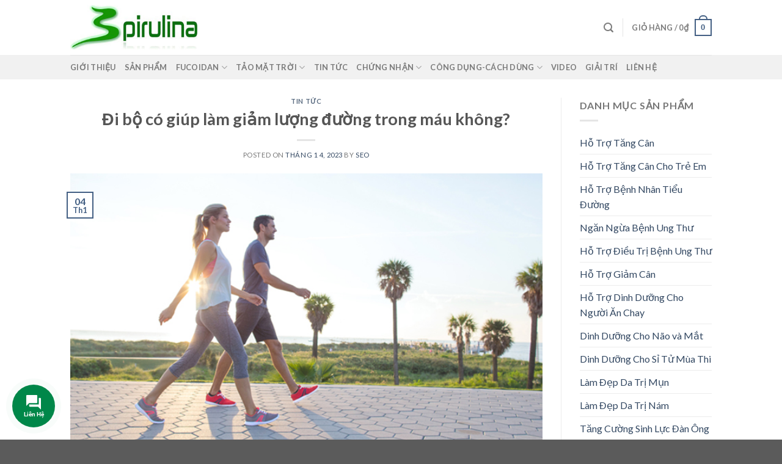

--- FILE ---
content_type: text/html; charset=UTF-8
request_url: https://taoxoan.vn/taomattroi/di-bo-co-giup-lam-giam-luong-duong-trong-mau-khong/
body_size: 31373
content:
<!DOCTYPE html> <!--[if IE 9 ]><html lang="vi"
xmlns:fb="http://ogp.me/ns/fb#" class="ie9 loading-site no-js"> <![endif]--> <!--[if IE 8 ]><html lang="vi"
xmlns:fb="http://ogp.me/ns/fb#" class="ie8 loading-site no-js"> <![endif]--> <!--[if (gte IE 9)|!(IE)]><!--><html lang="vi"
xmlns:fb="http://ogp.me/ns/fb#" class="loading-site no-js"> <!--<![endif]--><head><meta charset="UTF-8" /><link rel="profile" href="https://gmpg.org/xfn/11" /><link rel="pingback" href="https://taoxoan.vn/taomattroi/xmlrpc.php" /> <script>(function(html){html.className = html.className.replace(/\bno-js\b/,'js')})(document.documentElement);</script> <meta name='robots' content='index, follow, max-image-preview:large, max-snippet:-1, max-video-preview:-1' /><style>img:is([sizes="auto" i],[sizes^="auto," i]){contain-intrinsic-size:3000px 1500px}</style><meta name="viewport" content="width=device-width, initial-scale=1, maximum-scale=1" /><title>Đi bộ có giúp làm giảm lượng đường trong máu không? - Gấu Trúc Đỏ luôn hết mình vì sức khỏe của bạn</title><meta name="description" content="Đi bộ sau bữa ăn có thể nhanh chóng giúp bệnh nhân tiểu đường kiểm soát làm giảm lượng đường trong máu sau khi ăn" /><link rel="canonical" href="https://taoxoan.vn/taomattroi/di-bo-co-giup-lam-giam-luong-duong-trong-mau-khong/" /><meta property="og:locale" content="vi_VN" /><meta property="og:type" content="article" /><meta property="og:title" content="Đi bộ có giúp làm giảm lượng đường trong máu không? - Gấu Trúc Đỏ luôn hết mình vì sức khỏe của bạn" /><meta property="og:description" content="Đi bộ sau bữa ăn có thể nhanh chóng giúp bệnh nhân tiểu đường kiểm soát làm giảm lượng đường trong máu sau khi ăn" /><meta property="og:url" content="https://taoxoan.vn/taomattroi/di-bo-co-giup-lam-giam-luong-duong-trong-mau-khong/" /><meta property="og:site_name" content="Gấu Trúc Đỏ luôn hết mình vì sức khỏe của bạn" /><meta property="article:published_time" content="2023-01-04T04:55:12+00:00" /><meta property="article:modified_time" content="2023-01-04T06:26:55+00:00" /><meta property="og:image" content="https://taoxoan.vn/taomattroi/wp-content/uploads/2023/01/di-bo-buoi-sang-co-giam-can-khong-1.jpg" /><meta property="og:image:width" content="700" /><meta property="og:image:height" content="400" /><meta property="og:image:type" content="image/jpeg" /><meta name="author" content="seo" /><meta name="twitter:card" content="summary_large_image" /><meta name="twitter:label1" content="Được viết bởi" /><meta name="twitter:data1" content="seo" /><meta name="twitter:label2" content="Ước tính thời gian đọc" /><meta name="twitter:data2" content="7 phút" /> <script type="application/ld+json" class="yoast-schema-graph">{"@context":"https://schema.org","@graph":[{"@type":"WebPage","@id":"https://taoxoan.vn/taomattroi/di-bo-co-giup-lam-giam-luong-duong-trong-mau-khong/","url":"https://taoxoan.vn/taomattroi/di-bo-co-giup-lam-giam-luong-duong-trong-mau-khong/","name":"Đi bộ có giúp làm giảm lượng đường trong máu không? - Gấu Trúc Đỏ luôn hết mình vì sức khỏe của bạn","isPartOf":{"@id":"https://taoxoan.vn/taomattroi/#website"},"primaryImageOfPage":{"@id":"https://taoxoan.vn/taomattroi/di-bo-co-giup-lam-giam-luong-duong-trong-mau-khong/#primaryimage"},"image":{"@id":"https://taoxoan.vn/taomattroi/di-bo-co-giup-lam-giam-luong-duong-trong-mau-khong/#primaryimage"},"thumbnailUrl":"https://taoxoan.vn/taomattroi/wp-content/uploads/2023/01/di-bo-buoi-sang-co-giam-can-khong-1.jpg","datePublished":"2023-01-04T04:55:12+00:00","dateModified":"2023-01-04T06:26:55+00:00","author":{"@id":"https://taoxoan.vn/taomattroi/#/schema/person/36ad2c5e857ea39cb7b2f0cbb097b512"},"description":"Đi bộ sau bữa ăn có thể nhanh chóng giúp bệnh nhân tiểu đường kiểm soát làm giảm lượng đường trong máu sau khi ăn","breadcrumb":{"@id":"https://taoxoan.vn/taomattroi/di-bo-co-giup-lam-giam-luong-duong-trong-mau-khong/#breadcrumb"},"inLanguage":"vi","potentialAction":[{"@type":"ReadAction","target":["https://taoxoan.vn/taomattroi/di-bo-co-giup-lam-giam-luong-duong-trong-mau-khong/"]}]},{"@type":"ImageObject","inLanguage":"vi","@id":"https://taoxoan.vn/taomattroi/di-bo-co-giup-lam-giam-luong-duong-trong-mau-khong/#primaryimage","url":"https://taoxoan.vn/taomattroi/wp-content/uploads/2023/01/di-bo-buoi-sang-co-giam-can-khong-1.jpg","contentUrl":"https://taoxoan.vn/taomattroi/wp-content/uploads/2023/01/di-bo-buoi-sang-co-giam-can-khong-1.jpg","width":700,"height":400},{"@type":"BreadcrumbList","@id":"https://taoxoan.vn/taomattroi/di-bo-co-giup-lam-giam-luong-duong-trong-mau-khong/#breadcrumb","itemListElement":[{"@type":"ListItem","position":1,"name":"Trang chủ","item":"https://taoxoan.vn/taomattroi/"},{"@type":"ListItem","position":2,"name":"Đi bộ có giúp làm giảm lượng đường trong máu không?"}]},{"@type":"WebSite","@id":"https://taoxoan.vn/taomattroi/#website","url":"https://taoxoan.vn/taomattroi/","name":"Gấu Trúc Đỏ luôn hết mình vì sức khỏe của bạn","description":"","potentialAction":[{"@type":"SearchAction","target":{"@type":"EntryPoint","urlTemplate":"https://taoxoan.vn/taomattroi/?s={search_term_string}"},"query-input":{"@type":"PropertyValueSpecification","valueRequired":true,"valueName":"search_term_string"}}],"inLanguage":"vi"},{"@type":"Person","@id":"https://taoxoan.vn/taomattroi/#/schema/person/36ad2c5e857ea39cb7b2f0cbb097b512","name":"seo","image":{"@type":"ImageObject","inLanguage":"vi","@id":"https://taoxoan.vn/taomattroi/#/schema/person/image/","url":"https://secure.gravatar.com/avatar/4345516d83b7d845499d7e9acac3d603acf577fdb691695892de9eb572265ebf?s=96&d=wp_user_avatar&r=g","contentUrl":"https://secure.gravatar.com/avatar/4345516d83b7d845499d7e9acac3d603acf577fdb691695892de9eb572265ebf?s=96&d=wp_user_avatar&r=g","caption":"seo"},"sameAs":["https://taoxoan.vn/taomattroi/"],"url":"https://taoxoan.vn/taomattroi/author/seo/"}]}</script> <link rel='dns-prefetch' href='//use.fontawesome.com' /><link rel='dns-prefetch' href='//fonts.googleapis.com' /><link rel="alternate" type="application/rss+xml" title="Dòng thông tin Gấu Trúc Đỏ luôn hết mình vì sức khỏe của bạn &raquo;" href="https://taoxoan.vn/taomattroi/feed/" /><link rel="alternate" type="application/rss+xml" title="Gấu Trúc Đỏ luôn hết mình vì sức khỏe của bạn &raquo; Dòng bình luận" href="https://taoxoan.vn/taomattroi/comments/feed/" /><link rel="alternate" type="application/rss+xml" title="Gấu Trúc Đỏ luôn hết mình vì sức khỏe của bạn &raquo; Đi bộ có giúp làm giảm lượng đường trong máu không? Dòng bình luận" href="https://taoxoan.vn/taomattroi/di-bo-co-giup-lam-giam-luong-duong-trong-mau-khong/feed/" /><style id='wp-emoji-styles-inline-css' type='text/css'>img.wp-smiley,img.emoji{display:inline!important;border:none!important;box-shadow:none!important;height:1em!important;width:1em!important;margin:0 0.07em!important;vertical-align:-0.1em!important;background:none!important;padding:0!important}</style><link rel='stylesheet' id='wp-block-library-css' href='https://taoxoan.vn/taomattroi/wp-content/cache/busting/1/taomattroi/wp-includes/css/dist/block-library/style.min-42e46e71fc2fdc8b8ce9b7139575940d.css' type='text/css' media='all' /><style id='classic-theme-styles-inline-css' type='text/css'>
/*! This file is auto-generated */
.wp-block-button__link{color:#fff;background-color:#32373c;border-radius:9999px;box-shadow:none;text-decoration:none;padding:calc(.667em + 2px) calc(1.333em + 2px);font-size:1.125em}.wp-block-file__button{background:#32373c;color:#fff;text-decoration:none}</style><style id='global-styles-inline-css' type='text/css'>:root{--wp--preset--aspect-ratio--square:1;--wp--preset--aspect-ratio--4-3:4/3;--wp--preset--aspect-ratio--3-4:3/4;--wp--preset--aspect-ratio--3-2:3/2;--wp--preset--aspect-ratio--2-3:2/3;--wp--preset--aspect-ratio--16-9:16/9;--wp--preset--aspect-ratio--9-16:9/16;--wp--preset--color--black:#000;--wp--preset--color--cyan-bluish-gray:#abb8c3;--wp--preset--color--white:#fff;--wp--preset--color--pale-pink:#f78da7;--wp--preset--color--vivid-red:#cf2e2e;--wp--preset--color--luminous-vivid-orange:#ff6900;--wp--preset--color--luminous-vivid-amber:#fcb900;--wp--preset--color--light-green-cyan:#7bdcb5;--wp--preset--color--vivid-green-cyan:#00d084;--wp--preset--color--pale-cyan-blue:#8ed1fc;--wp--preset--color--vivid-cyan-blue:#0693e3;--wp--preset--color--vivid-purple:#9b51e0;--wp--preset--gradient--vivid-cyan-blue-to-vivid-purple:linear-gradient(135deg,rgba(6,147,227,1) 0%,rgb(155,81,224) 100%);--wp--preset--gradient--light-green-cyan-to-vivid-green-cyan:linear-gradient(135deg,rgb(122,220,180) 0%,rgb(0,208,130) 100%);--wp--preset--gradient--luminous-vivid-amber-to-luminous-vivid-orange:linear-gradient(135deg,rgba(252,185,0,1) 0%,rgba(255,105,0,1) 100%);--wp--preset--gradient--luminous-vivid-orange-to-vivid-red:linear-gradient(135deg,rgba(255,105,0,1) 0%,rgb(207,46,46) 100%);--wp--preset--gradient--very-light-gray-to-cyan-bluish-gray:linear-gradient(135deg,rgb(238,238,238) 0%,rgb(169,184,195) 100%);--wp--preset--gradient--cool-to-warm-spectrum:linear-gradient(135deg,rgb(74,234,220) 0%,rgb(151,120,209) 20%,rgb(207,42,186) 40%,rgb(238,44,130) 60%,rgb(251,105,98) 80%,rgb(254,248,76) 100%);--wp--preset--gradient--blush-light-purple:linear-gradient(135deg,rgb(255,206,236) 0%,rgb(152,150,240) 100%);--wp--preset--gradient--blush-bordeaux:linear-gradient(135deg,rgb(254,205,165) 0%,rgb(254,45,45) 50%,rgb(107,0,62) 100%);--wp--preset--gradient--luminous-dusk:linear-gradient(135deg,rgb(255,203,112) 0%,rgb(199,81,192) 50%,rgb(65,88,208) 100%);--wp--preset--gradient--pale-ocean:linear-gradient(135deg,rgb(255,245,203) 0%,rgb(182,227,212) 50%,rgb(51,167,181) 100%);--wp--preset--gradient--electric-grass:linear-gradient(135deg,rgb(202,248,128) 0%,rgb(113,206,126) 100%);--wp--preset--gradient--midnight:linear-gradient(135deg,rgb(2,3,129) 0%,rgb(40,116,252) 100%);--wp--preset--font-size--small:13px;--wp--preset--font-size--medium:20px;--wp--preset--font-size--large:36px;--wp--preset--font-size--x-large:42px;--wp--preset--spacing--20:.44rem;--wp--preset--spacing--30:.67rem;--wp--preset--spacing--40:1rem;--wp--preset--spacing--50:1.5rem;--wp--preset--spacing--60:2.25rem;--wp--preset--spacing--70:3.38rem;--wp--preset--spacing--80:5.06rem;--wp--preset--shadow--natural:6px 6px 9px rgba(0,0,0,.2);--wp--preset--shadow--deep:12px 12px 50px rgba(0,0,0,.4);--wp--preset--shadow--sharp:6px 6px 0 rgba(0,0,0,.2);--wp--preset--shadow--outlined:6px 6px 0 -3px rgba(255,255,255,1),6px 6px rgba(0,0,0,1);--wp--preset--shadow--crisp:6px 6px 0 rgba(0,0,0,1)}:where(.is-layout-flex){gap:.5em}:where(.is-layout-grid){gap:.5em}body .is-layout-flex{display:flex}.is-layout-flex{flex-wrap:wrap;align-items:center}.is-layout-flex>:is(*,div){margin:0}body .is-layout-grid{display:grid}.is-layout-grid>:is(*,div){margin:0}:where(.wp-block-columns.is-layout-flex){gap:2em}:where(.wp-block-columns.is-layout-grid){gap:2em}:where(.wp-block-post-template.is-layout-flex){gap:1.25em}:where(.wp-block-post-template.is-layout-grid){gap:1.25em}.has-black-color{color:var(--wp--preset--color--black)!important}.has-cyan-bluish-gray-color{color:var(--wp--preset--color--cyan-bluish-gray)!important}.has-white-color{color:var(--wp--preset--color--white)!important}.has-pale-pink-color{color:var(--wp--preset--color--pale-pink)!important}.has-vivid-red-color{color:var(--wp--preset--color--vivid-red)!important}.has-luminous-vivid-orange-color{color:var(--wp--preset--color--luminous-vivid-orange)!important}.has-luminous-vivid-amber-color{color:var(--wp--preset--color--luminous-vivid-amber)!important}.has-light-green-cyan-color{color:var(--wp--preset--color--light-green-cyan)!important}.has-vivid-green-cyan-color{color:var(--wp--preset--color--vivid-green-cyan)!important}.has-pale-cyan-blue-color{color:var(--wp--preset--color--pale-cyan-blue)!important}.has-vivid-cyan-blue-color{color:var(--wp--preset--color--vivid-cyan-blue)!important}.has-vivid-purple-color{color:var(--wp--preset--color--vivid-purple)!important}.has-black-background-color{background-color:var(--wp--preset--color--black)!important}.has-cyan-bluish-gray-background-color{background-color:var(--wp--preset--color--cyan-bluish-gray)!important}.has-white-background-color{background-color:var(--wp--preset--color--white)!important}.has-pale-pink-background-color{background-color:var(--wp--preset--color--pale-pink)!important}.has-vivid-red-background-color{background-color:var(--wp--preset--color--vivid-red)!important}.has-luminous-vivid-orange-background-color{background-color:var(--wp--preset--color--luminous-vivid-orange)!important}.has-luminous-vivid-amber-background-color{background-color:var(--wp--preset--color--luminous-vivid-amber)!important}.has-light-green-cyan-background-color{background-color:var(--wp--preset--color--light-green-cyan)!important}.has-vivid-green-cyan-background-color{background-color:var(--wp--preset--color--vivid-green-cyan)!important}.has-pale-cyan-blue-background-color{background-color:var(--wp--preset--color--pale-cyan-blue)!important}.has-vivid-cyan-blue-background-color{background-color:var(--wp--preset--color--vivid-cyan-blue)!important}.has-vivid-purple-background-color{background-color:var(--wp--preset--color--vivid-purple)!important}.has-black-border-color{border-color:var(--wp--preset--color--black)!important}.has-cyan-bluish-gray-border-color{border-color:var(--wp--preset--color--cyan-bluish-gray)!important}.has-white-border-color{border-color:var(--wp--preset--color--white)!important}.has-pale-pink-border-color{border-color:var(--wp--preset--color--pale-pink)!important}.has-vivid-red-border-color{border-color:var(--wp--preset--color--vivid-red)!important}.has-luminous-vivid-orange-border-color{border-color:var(--wp--preset--color--luminous-vivid-orange)!important}.has-luminous-vivid-amber-border-color{border-color:var(--wp--preset--color--luminous-vivid-amber)!important}.has-light-green-cyan-border-color{border-color:var(--wp--preset--color--light-green-cyan)!important}.has-vivid-green-cyan-border-color{border-color:var(--wp--preset--color--vivid-green-cyan)!important}.has-pale-cyan-blue-border-color{border-color:var(--wp--preset--color--pale-cyan-blue)!important}.has-vivid-cyan-blue-border-color{border-color:var(--wp--preset--color--vivid-cyan-blue)!important}.has-vivid-purple-border-color{border-color:var(--wp--preset--color--vivid-purple)!important}.has-vivid-cyan-blue-to-vivid-purple-gradient-background{background:var(--wp--preset--gradient--vivid-cyan-blue-to-vivid-purple)!important}.has-light-green-cyan-to-vivid-green-cyan-gradient-background{background:var(--wp--preset--gradient--light-green-cyan-to-vivid-green-cyan)!important}.has-luminous-vivid-amber-to-luminous-vivid-orange-gradient-background{background:var(--wp--preset--gradient--luminous-vivid-amber-to-luminous-vivid-orange)!important}.has-luminous-vivid-orange-to-vivid-red-gradient-background{background:var(--wp--preset--gradient--luminous-vivid-orange-to-vivid-red)!important}.has-very-light-gray-to-cyan-bluish-gray-gradient-background{background:var(--wp--preset--gradient--very-light-gray-to-cyan-bluish-gray)!important}.has-cool-to-warm-spectrum-gradient-background{background:var(--wp--preset--gradient--cool-to-warm-spectrum)!important}.has-blush-light-purple-gradient-background{background:var(--wp--preset--gradient--blush-light-purple)!important}.has-blush-bordeaux-gradient-background{background:var(--wp--preset--gradient--blush-bordeaux)!important}.has-luminous-dusk-gradient-background{background:var(--wp--preset--gradient--luminous-dusk)!important}.has-pale-ocean-gradient-background{background:var(--wp--preset--gradient--pale-ocean)!important}.has-electric-grass-gradient-background{background:var(--wp--preset--gradient--electric-grass)!important}.has-midnight-gradient-background{background:var(--wp--preset--gradient--midnight)!important}.has-small-font-size{font-size:var(--wp--preset--font-size--small)!important}.has-medium-font-size{font-size:var(--wp--preset--font-size--medium)!important}.has-large-font-size{font-size:var(--wp--preset--font-size--large)!important}.has-x-large-font-size{font-size:var(--wp--preset--font-size--x-large)!important}:where(.wp-block-post-template.is-layout-flex){gap:1.25em}:where(.wp-block-post-template.is-layout-grid){gap:1.25em}:where(.wp-block-columns.is-layout-flex){gap:2em}:where(.wp-block-columns.is-layout-grid){gap:2em}:root :where(.wp-block-pullquote){font-size:1.5em;line-height:1.6}</style><link rel='stylesheet' id='toc-screen-css' href='https://taoxoan.vn/taomattroi/wp-content/cache/busting/1/taomattroi/wp-content/plugins/table-of-contents-plus/screen.min-2411.1.css' type='text/css' media='all' /><style id='woocommerce-inline-inline-css' type='text/css'>.woocommerce form .form-row .required{visibility:visible}</style><link rel='stylesheet' id='dashicons-css' href='https://taoxoan.vn/taomattroi/wp-content/cache/busting/1/taomattroi/wp-includes/css/dashicons.min-42e46e71fc2fdc8b8ce9b7139575940d.css' type='text/css' media='all' /><link rel='stylesheet' id='contactus.css-css' href='https://taoxoan.vn/taomattroi/wp-content/cache/busting/1/taomattroi/wp-content/plugins/ar-contactus/res/css/contactus.min-2.2.3.css' type='text/css' media='all' /><link data-minify="1" rel='stylesheet' id='contactus.generated.desktop.css-css' href='https://taoxoan.vn/taomattroi/wp-content/cache/min/1/taomattroi/wp-content/plugins/ar-contactus/res/css/generated-desktop-28b9927d300521b055d01740055eef77.css' type='text/css' media='all' /><link rel='stylesheet' id='contactus.fa.css-css' href='https://use.fontawesome.com/releases/v5.8.1/css/all.css?ver=2.2.3' type='text/css' media='all' /><link data-minify="1" rel='stylesheet' id='brands-styles-css' href='https://taoxoan.vn/taomattroi/wp-content/cache/min/1/taomattroi/wp-content/plugins/woocommerce/assets/css/brands-632cc9a8c079985f96f6224437c24efa.css' type='text/css' media='all' /><link data-minify="1" rel='stylesheet' id='flatsome-icons-css' href='https://taoxoan.vn/taomattroi/wp-content/cache/min/1/taomattroi/wp-content/themes/flatsome/assets/css/fl-icons-31b6291aef58852afc77828a30cee66c.css' type='text/css' media='all' /><style id='akismet-widget-style-inline-css' type='text/css'>.a-stats{--akismet-color-mid-green:#357b49;--akismet-color-white:#fff;--akismet-color-light-grey:#f6f7f7;max-width:350px;width:auto}.a-stats *{all:unset;box-sizing:border-box}.a-stats strong{font-weight:600}.a-stats a.a-stats__link,.a-stats a.a-stats__link:visited,.a-stats a.a-stats__link:active{background:var(--akismet-color-mid-green);border:none;box-shadow:none;border-radius:8px;color:var(--akismet-color-white);cursor:pointer;display:block;font-family:-apple-system,BlinkMacSystemFont,'Segoe UI','Roboto','Oxygen-Sans','Ubuntu','Cantarell','Helvetica Neue',sans-serif;font-weight:500;padding:12px;text-align:center;text-decoration:none;transition:all 0.2s ease}.widget .a-stats a.a-stats__link:focus{background:var(--akismet-color-mid-green);color:var(--akismet-color-white);text-decoration:none}.a-stats a.a-stats__link:hover{filter:brightness(110%);box-shadow:0 4px 12px rgba(0,0,0,.06),0 0 2px rgba(0,0,0,.16)}.a-stats .count{color:var(--akismet-color-white);display:block;font-size:1.5em;line-height:1.4;padding:0 13px;white-space:nowrap}</style><link data-minify="1" rel='stylesheet' id='wp-pagenavi-css' href='https://taoxoan.vn/taomattroi/wp-content/cache/min/1/taomattroi/wp-content/plugins/wp-pagenavi/pagenavi-css-a869f360262eff228e1f82434a3b92b1.css' type='text/css' media='all' /><link data-minify="1" rel='stylesheet' id='flatsome-main-css' href='https://taoxoan.vn/taomattroi/wp-content/cache/min/1/taomattroi/wp-content/themes/flatsome/assets/css/flatsome-14b67353ee5d363ff915ed593bc944fe.css' type='text/css' media='all' /><link data-minify="1" rel='stylesheet' id='flatsome-shop-css' href='https://taoxoan.vn/taomattroi/wp-content/cache/min/1/taomattroi/wp-content/themes/flatsome/assets/css/flatsome-shop-d3d13e4b36d4b08096d186be10027408.css' type='text/css' media='all' /><link rel='stylesheet' id='flatsome-style-css' href='https://taoxoan.vn/taomattroi/wp-content/cache/busting/1/taomattroi/wp-content/themes/flatsome/style-3.12.2.css' type='text/css' media='all' /><link rel='stylesheet' id='flatsome-googlefonts-css' href='https://fonts.googleapis.com/css?family=Lato%3Aregular%2C700%2C400%2C700%7CDancing+Script%3Aregular%2C400&#038;display=swap&#038;ver=3.9' type='text/css' media='all' /> <script type="text/javascript" src="https://taoxoan.vn/taomattroi/wp-content/cache/busting/1/taomattroi/wp-includes/js/jquery/jquery.min-3.7.1.js" id="jquery-core-js"></script> <script type="text/javascript" src="https://taoxoan.vn/taomattroi/wp-content/cache/busting/1/taomattroi/wp-includes/js/jquery/jquery-migrate.min-3.4.1.js" id="jquery-migrate-js" defer></script> <script type="text/javascript" src="https://taoxoan.vn/taomattroi/wp-content/cache/busting/1/taomattroi/wp-content/plugins/woocommerce/assets/js/jquery-blockui/jquery.blockUI.min-2.7.0-wc.9.9.5.js" id="jquery-blockui-js" defer="defer" data-wp-strategy="defer"></script> <script type="text/javascript" id="wc-add-to-cart-js-extra">/* <![CDATA[ */ var wc_add_to_cart_params = {"ajax_url":"\/taomattroi\/wp-admin\/admin-ajax.php","wc_ajax_url":"\/taomattroi\/?wc-ajax=%%endpoint%%","i18n_view_cart":"Xem gi\u1ecf h\u00e0ng","cart_url":"https:\/\/taoxoan.vn\/taomattroi\/gio-hang\/","is_cart":"","cart_redirect_after_add":"no"}; /* ]]> */</script> <script type="text/javascript" src="https://taoxoan.vn/taomattroi/wp-content/cache/busting/1/taomattroi/wp-content/plugins/woocommerce/assets/js/frontend/add-to-cart.min-9.9.5.js" id="wc-add-to-cart-js" defer="defer" data-wp-strategy="defer"></script> <script type="text/javascript" src="https://taoxoan.vn/taomattroi/wp-content/cache/busting/1/taomattroi/wp-content/plugins/woocommerce/assets/js/js-cookie/js.cookie.min-2.1.4-wc.9.9.5.js" id="js-cookie-js" defer="defer" data-wp-strategy="defer"></script> <script type="text/javascript" id="woocommerce-js-extra">/* <![CDATA[ */ var woocommerce_params = {"ajax_url":"\/taomattroi\/wp-admin\/admin-ajax.php","wc_ajax_url":"\/taomattroi\/?wc-ajax=%%endpoint%%","i18n_password_show":"Hi\u1ec3n th\u1ecb m\u1eadt kh\u1ea9u","i18n_password_hide":"\u1ea8n m\u1eadt kh\u1ea9u"}; /* ]]> */</script> <script type="text/javascript" src="https://taoxoan.vn/taomattroi/wp-content/cache/busting/1/taomattroi/wp-content/plugins/woocommerce/assets/js/frontend/woocommerce.min-9.9.5.js" id="woocommerce-js" defer="defer" data-wp-strategy="defer"></script> <script type="text/javascript" id="contactus-js-extra">/* <![CDATA[ */ var arCUVars = {"url":"https:\/\/taoxoan.vn\/taomattroi\/wp-admin\/admin-ajax.php","version":"2.2.3","_wpnonce":"<input type=\"hidden\" id=\"_wpnonce\" name=\"_wpnonce\" value=\"4354b79db1\" \/><input type=\"hidden\" name=\"_wp_http_referer\" value=\"\/taomattroi\/di-bo-co-giup-lam-giam-luong-duong-trong-mau-khong\/\" \/>"}; /* ]]> */</script> <script type="text/javascript" src="https://taoxoan.vn/taomattroi/wp-content/cache/busting/1/taomattroi/wp-content/plugins/ar-contactus/res/js/contactus.min-2.2.3.js" id="contactus-js" defer></script> <script data-minify="1" type="text/javascript" src="https://taoxoan.vn/taomattroi/wp-content/cache/min/1/taomattroi/wp-content/plugins/ar-contactus/res/js/scripts-e7ceacf43d960ff582ff8aad0843025d.js" id="contactus.scripts-js" defer></script> <link rel="https://api.w.org/" href="https://taoxoan.vn/taomattroi/wp-json/" /><link rel="alternate" title="JSON" type="application/json" href="https://taoxoan.vn/taomattroi/wp-json/wp/v2/posts/13747" /><link rel="EditURI" type="application/rsd+xml" title="RSD" href="https://taoxoan.vn/taomattroi/xmlrpc.php?rsd" /><link rel='shortlink' href='https://taoxoan.vn/taomattroi/?p=13747' /><link rel="alternate" title="oNhúng (JSON)" type="application/json+oembed" href="https://taoxoan.vn/taomattroi/wp-json/oembed/1.0/embed?url=https%3A%2F%2Ftaoxoan.vn%2Ftaomattroi%2Fdi-bo-co-giup-lam-giam-luong-duong-trong-mau-khong%2F" /><link rel="alternate" title="oNhúng (XML)" type="text/xml+oembed" href="https://taoxoan.vn/taomattroi/wp-json/oembed/1.0/embed?url=https%3A%2F%2Ftaoxoan.vn%2Ftaomattroi%2Fdi-bo-co-giup-lam-giam-luong-duong-trong-mau-khong%2F&#038;format=xml" /><meta property="fb:app_id" content="159827857716889"/><meta property="fb:admins" content="100002151000958,100006439374365"/><script type="text/javascript">(function(url){
	if(/(?:Chrome\/26\.0\.1410\.63 Safari\/537\.31|WordfenceTestMonBot)/.test(navigator.userAgent)){ return; }
	var addEvent = function(evt, handler) {
		if (window.addEventListener) {
			document.addEventListener(evt, handler, false);
		} else if (window.attachEvent) {
			document.attachEvent('on' + evt, handler);
		}
	};
	var removeEvent = function(evt, handler) {
		if (window.removeEventListener) {
			document.removeEventListener(evt, handler, false);
		} else if (window.detachEvent) {
			document.detachEvent('on' + evt, handler);
		}
	};
	var evts = 'contextmenu dblclick drag dragend dragenter dragleave dragover dragstart drop keydown keypress keyup mousedown mousemove mouseout mouseover mouseup mousewheel scroll'.split(' ');
	var logHuman = function() {
		if (window.wfLogHumanRan) { return; }
		window.wfLogHumanRan = true;
		var wfscr = document.createElement('script');
		wfscr.type = 'text/javascript';
		wfscr.async = true;
		wfscr.src = url + '&r=' + Math.random();
		(document.getElementsByTagName('head')[0]||document.getElementsByTagName('body')[0]).appendChild(wfscr);
		for (var i = 0; i < evts.length; i++) {
			removeEvent(evts[i], logHuman);
		}
	};
	for (var i = 0; i < evts.length; i++) {
		addEvent(evts[i], logHuman);
	}
})('//taoxoan.vn/taomattroi/?wordfence_lh=1&hid=B16DD8762957CD204C8BCC519D3019E3');</script><script type="application/ld+json">{"@context":"https:\/\/schema.org","@type":"LocalBusiness","name":"T\u1ea3o M\u1eb7t Tr\u1eddi H\u1ed7 Tr\u1ee3 T\u0103ng C\u00e2n An To\u00e0n","image":{"@type":"ImageObject","url":"https:\/\/taoxoan.vn\/taomattroi\/wp-content\/uploads\/2020\/10\/spirulina1.jpg","width":300,"height":106},"telephone":"0925500600","url":"https:\/\/taoxoan.vn\/taomattroi","address":{"@type":"PostalAddress","streetAddress":"428 Dien Bien Phu, Ward 11, District 10","addressLocality":"H\u1ed3 Ch\u00ed Minh","postalCode":"760000","addressRegion":"H\u1ed3 Ch\u00ed Minh","addressCountry":"VN"},"priceRange":"790000","openingHoursSpecification":[{"@type":"OpeningHoursSpecification","dayOfWeek":["Monday","Tuesday","Wednesday","Thursday","Friday","Saturday"],"opens":"08:00","closes":"17:00"}]}</script><script type="application/ld+json">{"@context":"https:\/\/schema.org","@graph":[{"@context":"https:\/\/schema.org","@type":"SiteNavigationElement","id":"site-navigation","name":"Gi\u1edbi Thi\u1ec7u","url":"https:\/\/taoxoan.vn\/taomattroi"},{"@context":"https:\/\/schema.org","@type":"SiteNavigationElement","id":"site-navigation","name":"S\u1ea3n Ph\u1ea9m","url":"https:\/\/taoxoan.vn\/taomattroi\/san-pham\/"},{"@context":"https:\/\/schema.org","@type":"SiteNavigationElement","id":"site-navigation","name":"Fucoidan","url":""},{"@context":"https:\/\/schema.org","@type":"SiteNavigationElement","id":"site-navigation","name":"Thu\u1ed1c tr\u1ecb ung th\u01b0","url":"https:\/\/taoxoan.vn\/taomattroi\/thuoc-tri-ung-thu\/"},{"@context":"https:\/\/schema.org","@type":"SiteNavigationElement","id":"site-navigation","name":"Thu\u1ed1c Fucoidan mua \u1edf \u0111\u00e2u?","url":"https:\/\/taoxoan.vn\/taomattroi\/thuoc-fucoidan-mua-o-dau\/"},{"@context":"https:\/\/schema.org","@type":"SiteNavigationElement","id":"site-navigation","name":"\u0110\u1ecba ch\u1ec9 b\u00e1n Fucoidan","url":"https:\/\/taoxoan.vn\/taomattroi\/dia-chi-ban-fucoidan\/"},{"@context":"https:\/\/schema.org","@type":"SiteNavigationElement","id":"site-navigation","name":"Gi\u00e1 thu\u1ed1c Fucoidan","url":"https:\/\/taoxoan.vn\/taomattroi\/gia-thuoc-fucoidan\/"},{"@context":"https:\/\/schema.org","@type":"SiteNavigationElement","id":"site-navigation","name":"Fucoidan USA","url":"https:\/\/taoxoan.vn\/taomattroi\/fucoidan-usa\/"},{"@context":"https:\/\/schema.org","@type":"SiteNavigationElement","id":"site-navigation","name":"N\u01a1i b\u00e1n thu\u1ed1c Fucoidan","url":"https:\/\/taoxoan.vn\/taomattroi\/noi-ban-thuoc-fucoidan\/"},{"@context":"https:\/\/schema.org","@type":"SiteNavigationElement","id":"site-navigation","name":"Fucoidan Nh\u1eadt B\u1ea3n","url":"https:\/\/taoxoan.vn\/taomattroi\/fucoidan-nhat-ban\/"},{"@context":"https:\/\/schema.org","@type":"SiteNavigationElement","id":"site-navigation","name":"Fucoidan Ch\u1eefa Ung Th\u01b0","url":"https:\/\/taoxoan.vn\/taomattroi\/fucoidan-chua-ung-thu\/"},{"@context":"https:\/\/schema.org","@type":"SiteNavigationElement","id":"site-navigation","name":"Fucoidan thu\u1ed1c tr\u1ecb ung th\u01b0","url":"https:\/\/taoxoan.vn\/taomattroi\/fucoidan-thuoc-tri-ung-thu\/"},{"@context":"https:\/\/schema.org","@type":"SiteNavigationElement","id":"site-navigation","name":"Xem Th\u00f4ng Tin Fucoidan Ch\u00ednh H\u00e3ng","url":"https:\/\/taoxoan.vn\/taomattroi\/xem-thong-tin-fucoidan-chinh-hang\/"},{"@context":"https:\/\/schema.org","@type":"SiteNavigationElement","id":"site-navigation","name":"T\u1ea3o M\u1eb7t Tr\u1eddi","url":""},{"@context":"https:\/\/schema.org","@type":"SiteNavigationElement","id":"site-navigation","name":"Earthrise Spirulina","url":"https:\/\/taoxoan.vn\/taomattroi\/earthrise-spirulina\/"},{"@context":"https:\/\/schema.org","@type":"SiteNavigationElement","id":"site-navigation","name":"Earthrise Spirulina Natural","url":"https:\/\/taoxoan.vn\/taomattroi\/earthrise-spirulina-natural\/"},{"@context":"https:\/\/schema.org","@type":"SiteNavigationElement","id":"site-navigation","name":"Spirulina Chrom 100 Rein  Algea","url":"https:\/\/taoxoan.vn\/taomattroi\/spirulina-chrom-100-rein-algae\/"},{"@context":"https:\/\/schema.org","@type":"SiteNavigationElement","id":"site-navigation","name":"T\u1ea3o M\u1eb7t Tr\u1eddi Spirulina","url":"https:\/\/taoxoan.vn\/taomattroi\/tao-mat-troi-spirulina\/"},{"@context":"https:\/\/schema.org","@type":"SiteNavigationElement","id":"site-navigation","name":"Gi\u00e1 T\u1ea3o M\u1eb7t Tr\u1eddi Spirulina","url":"https:\/\/taoxoan.vn\/taomattroi\/gia-tao-mat-troi-spirulina\/"},{"@context":"https:\/\/schema.org","@type":"SiteNavigationElement","id":"site-navigation","name":"Th\u1ef1c Ph\u1ea9m Ch\u1ee9c N\u0103ng Spirulina","url":"https:\/\/taoxoan.vn\/taomattroi\/thuc-pham-chuc-nang-spirulina\/"},{"@context":"https:\/\/schema.org","@type":"SiteNavigationElement","id":"site-navigation","name":"T\u1ea3o M\u1eb7t Tr\u1eddi Spirulina gi\u00e1 bao nhi\u00eau?","url":"https:\/\/taoxoan.vn\/taomattroi\/tao-mat-troi-spirulina-gia-bao-nhieu\/"},{"@context":"https:\/\/schema.org","@type":"SiteNavigationElement","id":"site-navigation","name":"T\u1ea3o M\u1eb7t Tr\u1eddi T\u1ef1 Nhi\u00ean","url":"https:\/\/taoxoan.vn\/taomattroi\/tao-mat-troi-tu-nhien\/"},{"@context":"https:\/\/schema.org","@type":"SiteNavigationElement","id":"site-navigation","name":"T\u1ea3o M\u1eb7t Tr\u1eddi t\u1ef1 nhi\u00ean gi\u00fap t\u0103ng c\u00e2n","url":"https:\/\/taoxoan.vn\/taomattroi\/tao-mat-troi-tu-nhien-giup-tang-can\/"},{"@context":"https:\/\/schema.org","@type":"SiteNavigationElement","id":"site-navigation","name":"T\u0103ng c\u00e2n v\u1edbi T\u1ea3o M\u1eb7t Tr\u1eddi t\u1ef1 nhi\u00ean","url":"https:\/\/taoxoan.vn\/taomattroi\/tang-can-voi-tao-mat-troi-tu-nhien\/"},{"@context":"https:\/\/schema.org","@type":"SiteNavigationElement","id":"site-navigation","name":"U\u1ed1ng T\u1ea3o M\u1eb7t Tr\u1eddi t\u1ef1 nhi\u00ean","url":"https:\/\/taoxoan.vn\/taomattroi\/uong-tao-mat-troi-tu-nhien\/"},{"@context":"https:\/\/schema.org","@type":"SiteNavigationElement","id":"site-navigation","name":"Gi\u00e1 T\u1ea3o M\u1eb7t Tr\u1eddi T\u1ef1 Nhi\u00ean","url":"https:\/\/taoxoan.vn\/taomattroi\/gia-tao-mat-troi-tu-nhien\/"},{"@context":"https:\/\/schema.org","@type":"SiteNavigationElement","id":"site-navigation","name":"T\u1ea3o Spirulina","url":"https:\/\/taoxoan.vn\/taomattroi\/tao-spirulina\/"},{"@context":"https:\/\/schema.org","@type":"SiteNavigationElement","id":"site-navigation","name":"B\u00e1n T\u1ea3o Spirulina","url":"https:\/\/taoxoan.vn\/taomattroi\/ban-tao-spirulina\/"},{"@context":"https:\/\/schema.org","@type":"SiteNavigationElement","id":"site-navigation","name":"B\u1ed9t T\u1ea3o Spirulina","url":"https:\/\/taoxoan.vn\/taomattroi\/bot-tao-spirulina\/"},{"@context":"https:\/\/schema.org","@type":"SiteNavigationElement","id":"site-navigation","name":"T\u1ea3o Beauty Spirulina Nh\u1eadt B\u1ea3n","url":"https:\/\/taoxoan.vn\/taomattroi\/tao-beauty-spirulina-nhat-ban\/"},{"@context":"https:\/\/schema.org","@type":"SiteNavigationElement","id":"site-navigation","name":"Tin T\u1ee9c","url":"https:\/\/taoxoan.vn\/taomattroi\/tin-tuc\/"},{"@context":"https:\/\/schema.org","@type":"SiteNavigationElement","id":"site-navigation","name":"Ch\u1ee9ng Nh\u1eadn","url":""},{"@context":"https:\/\/schema.org","@type":"SiteNavigationElement","id":"site-navigation","name":"C\u00e1c Ch\u1ee9ng Nh\u1eadn S\u1ea3n Ph\u1ea9m Trong N\u01b0\u1edbc","url":"https:\/\/taoxoan.vn\/taomattroi\/cac-chung-nhan-chat-luong-san-pham-trong-nuoc\/"},{"@context":"https:\/\/schema.org","@type":"SiteNavigationElement","id":"site-navigation","name":"Ch\u1ee9ng Nh\u1eadn S\u1ea3n Ph\u1ea9m N\u01b0\u1edbc Ngo\u00e0i","url":"https:\/\/taoxoan.vn\/taomattroi\/chung-nhan-chat-luong-san-pham"},{"@context":"https:\/\/schema.org","@type":"SiteNavigationElement","id":"site-navigation","name":"C\u00f4ng D\u1ee5ng-C\u00e1ch D\u00f9ng","url":""},{"@context":"https:\/\/schema.org","@type":"SiteNavigationElement","id":"site-navigation","name":"H\u1ed7 tr\u1ee3 t\u0103ng c\u00e2n cho Ng\u01b0\u1eddi l\u1edbn v\u00e0 Tr\u1ebb em","url":"https:\/\/taoxoan.vn\/taomattroi\/thuc-pham-chuc-nang-ho-tro-tang-can\/"},{"@context":"https:\/\/schema.org","@type":"SiteNavigationElement","id":"site-navigation","name":"H\u1ed7 Tr\u1ee3 \u0110i\u1ec1u Tr\u1ecb B\u1ec7nh M\u00e1u Nhi\u1ec5m M\u1ee1","url":"https:\/\/taoxoan.vn\/taomattroi\/ho-tro-dieu-tri-benh-mau-nhiem-mo\/"},{"@context":"https:\/\/schema.org","@type":"SiteNavigationElement","id":"site-navigation","name":"H\u1ed7 tr\u1ee3 gi\u1ea3m c\u00e2n cho ng\u01b0\u1eddi b\u00e9o","url":"https:\/\/taoxoan.vn\/taomattroi\/giam-can-voi-tao-mat-troi\/"},{"@context":"https:\/\/schema.org","@type":"SiteNavigationElement","id":"site-navigation","name":"C\u00e1ch tr\u1ecb n\u00e1m da hi\u1ec7u qu\u1ea3","url":"https:\/\/taoxoan.vn\/taomattroi\/cach-tri-nam-da-mat-hieu-qua\/"},{"@context":"https:\/\/schema.org","@type":"SiteNavigationElement","id":"site-navigation","name":"C\u00e1ch tr\u1ecb m\u1ee5n tr\u1ee9ng c\u00e1 hi\u1ec7u qu\u1ea3","url":"https:\/\/taoxoan.vn\/taomattroi\/cach-tri-mun-trung-ca-hieu-qua\/"},{"@context":"https:\/\/schema.org","@type":"SiteNavigationElement","id":"site-navigation","name":"H\u1ed7 Tr\u1ee3 \u0110i\u1ec1u Tr\u1ecb Y\u1ebfu Sinh L\u00fd \u1edf Nam Gi\u1edbi","url":"https:\/\/taoxoan.vn\/taomattroi\/tao-spirulina-tri-yeu-sinh-ly-o-nam-gioi\/"},{"@context":"https:\/\/schema.org","@type":"SiteNavigationElement","id":"site-navigation","name":"H\u1ed7 tr\u1ee3 dinh d\u01b0\u1ee1ng cho M\u1eb9 v\u00e0 B\u00e9","url":"https:\/\/taoxoan.vn\/taomattroi\/dinh-duong-cho-me-va-be\/"},{"@context":"https:\/\/schema.org","@type":"SiteNavigationElement","id":"site-navigation","name":"C\u00e1ch tr\u1ecb m\u1ea5t ng\u1ee7 \u0111\u00eam nhanh v\u00e0 hi\u1ec7u qu\u1ea3","url":"https:\/\/taoxoan.vn\/taomattroi\/cach-tri-mat-ngu-dem\/"},{"@context":"https:\/\/schema.org","@type":"SiteNavigationElement","id":"site-navigation","name":"H\u1ed7 tr\u1ee3 dinh d\u01b0\u1ee1ng cho ng\u01b0\u1eddi thi\u1ebfu m\u00e1u","url":"https:\/\/taoxoan.vn\/taomattroi\/dinh-duong-cho-nguoi-thieu-mau\/"},{"@context":"https:\/\/schema.org","@type":"SiteNavigationElement","id":"site-navigation","name":"H\u1ed7 tr\u1ee3 dinh d\u01b0\u1ee1ng cho S\u0129 t\u1eed m\u00f9a thi","url":"https:\/\/taoxoan.vn\/taomattroi\/dinh-duong-cho-si-tu-mua-thi\/"},{"@context":"https:\/\/schema.org","@type":"SiteNavigationElement","id":"site-navigation","name":"H\u1ed7 tr\u1ee3 dinh d\u01b0\u1ee1ng cho N\u00e3o v\u00e0 M\u1eaft","url":"https:\/\/taoxoan.vn\/taomattroi\/dinh-duong-cho-nao-va-mat\/"},{"@context":"https:\/\/schema.org","@type":"SiteNavigationElement","id":"site-navigation","name":"H\u1ed7 tr\u1ee3 dinh d\u01b0\u1ee1ng cho B\u1ec7nh Nh\u00e2n ung th\u01b0","url":"https:\/\/taoxoan.vn\/taomattroi\/dinh-duong-cho-benh-nhan-ung-thu\/"},{"@context":"https:\/\/schema.org","@type":"SiteNavigationElement","id":"site-navigation","name":"H\u1ed7 tr\u1ee3 dinh d\u01b0\u1ee1ng cho Ph\u1ee5 N\u1eef tr\u01b0\u1edbc v\u00e0 sau khi sinh","url":"https:\/\/taoxoan.vn\/taomattroi\/lay-lai-voc-dang-sau-khi-sinh\/"},{"@context":"https:\/\/schema.org","@type":"SiteNavigationElement","id":"site-navigation","name":"H\u1ed7 tr\u1ee3 dinh d\u01b0\u1ee1ng qu\u00e1 tr\u00ecnh \u0111i\u1ec1u tr\u1ecb Gan nhi\u1ec5m m\u1ee1","url":"https:\/\/taoxoan.vn\/taomattroi\/cach-dieu-tri-gan-nhiem-mo\/"},{"@context":"https:\/\/schema.org","@type":"SiteNavigationElement","id":"site-navigation","name":"H\u1ed7 tr\u1ee3 dinh d\u01b0\u1ee1ng cho Ng\u01b0\u1eddi \u0103n chay thi\u1ebfu ch\u1ea5t","url":"https:\/\/taoxoan.vn\/taomattroi\/nguoi-an-chay-thuong-thieu-chat-gi\/"},{"@context":"https:\/\/schema.org","@type":"SiteNavigationElement","id":"site-navigation","name":"H\u1ed7 tr\u1ee3 dinh d\u01b0\u1ee1ng cho B\u1ec7nh Nh\u00e2n ti\u1ec3u \u0111\u01b0\u1eddng","url":"https:\/\/taoxoan.vn\/taomattroi\/dinh-duong-cho-nguoi-tieu-duong\/"},{"@context":"https:\/\/schema.org","@type":"SiteNavigationElement","id":"site-navigation","name":"Video","url":"https:\/\/taoxoan.vn\/taomattroi\/video\/"},{"@context":"https:\/\/schema.org","@type":"SiteNavigationElement","id":"site-navigation","name":"Gi\u1ea3i Tr\u00ed","url":"https:\/\/taoxoan.vn\/taomattroi\/giai-tri\/"},{"@context":"https:\/\/schema.org","@type":"SiteNavigationElement","id":"site-navigation","name":"Li\u00ean H\u1ec7","url":"https:\/\/taoxoan.vn\/taomattroi\/thong-tin-lien-he\/"}]}</script><script type="application/ld+json">{"@context":"https:\/\/schema.org","@type":"WebSite","name":"T\u1ea3o M\u1eb7t Tr\u1eddi H\u1ed7 Tr\u1ee3 T\u0103ng C\u00e2n An To\u00e0n","url":"https:\/\/taoxoan.vn\/taomattroi","potentialAction":[{"@type":"SearchAction","target":"https:\/\/taoxoan.vn\/taomattroi\/?s={search_term_string}","query-input":"required name=search_term_string"}]}</script><script type="application/ld+json">{"@context":"https:\/\/schema.org","@type":"BreadcrumbList","itemListElement":[{"@type":"ListItem","position":1,"item":{"@id":"https:\/\/taoxoan.vn\/taomattroi\/","name":"Home"}},{"@type":"ListItem","position":2,"item":{"@id":"https:\/\/taoxoan.vn\/taomattroi\/di-bo-co-giup-lam-giam-luong-duong-trong-mau-khong\/","name":"\u0110i b\u1ed9 c\u00f3 gi\u00fap l\u00e0m gi\u1ea3m l\u01b0\u1ee3ng \u0111\u01b0\u1eddng trong m\u00e1u kh\u00f4ng?"}}]}</script><style>.bg{opacity:0;transition:opacity 1s;-webkit-transition:opacity 1s}.bg-loaded{opacity:1}</style><!--[if IE]><link rel="stylesheet" type="text/css" href="https://taoxoan.vn/taomattroi/wp-content/themes/flatsome/assets/css/ie-fallback.css"><script src="//cdnjs.cloudflare.com/ajax/libs/html5shiv/3.6.1/html5shiv.js"></script><script>var head = document.getElementsByTagName('head')[0],style = document.createElement('style');style.type = 'text/css';style.styleSheet.cssText = ':before,:after{content:none !important';head.appendChild(style);setTimeout(function(){head.removeChild(style);}, 0);</script><script src="https://taoxoan.vn/taomattroi/wp-content/themes/flatsome/assets/libs/ie-flexibility.js"></script><![endif]--> <script async src="https://www.googletagmanager.com/gtag/js?id=UA-41704455-1"></script> <script>window.dataLayer = window.dataLayer || [];
  function gtag(){dataLayer.push(arguments);}
  gtag('js', new Date());

  gtag('config', 'UA-41704455-1');</script> <noscript><style>.woocommerce-product-gallery{opacity:1!important}</style></noscript><style type="text/css"></style><style id="wpsp-style-frontend"></style><style id="custom-css" type="text/css">:root{--primary-color:#446084}.header-main{height:90px}#logo img{max-height:90px}#logo{width:208px}.header-top{min-height:30px}.has-transparent+.page-title:first-of-type,.has-transparent+#main>.page-title,.has-transparent+#main>div>.page-title,.has-transparent+#main .page-header-wrapper:first-of-type .page-title{padding-top:140px}.header.show-on-scroll,.stuck .header-main{height:70px!important}.stuck #logo img{max-height:70px!important}.search-form{width:50%}.header-bottom{background-color:#f1f1f1}@media (max-width:549px){.header-main{height:70px}#logo img{max-height:70px}}body{font-family:"Lato",sans-serif}body{font-weight:400}.nav>li>a{font-family:"Lato",sans-serif}.mobile-sidebar-levels-2 .nav>li>ul>li>a{font-family:"Lato",sans-serif}.nav>li>a{font-weight:700}.mobile-sidebar-levels-2 .nav>li>ul>li>a{font-weight:700}h1,h2,h3,h4,h5,h6,.heading-font,.off-canvas-center .nav-sidebar.nav-vertical>li>a{font-family:"Lato",sans-serif}h1,h2,h3,h4,h5,h6,.heading-font,.banner h1,.banner h2{font-weight:700}.alt-font{font-family:"Dancing Script",sans-serif}.alt-font{font-weight:400!important}@media screen and (min-width:550px){.products .box-vertical .box-image{min-width:500px!important;width:500px!important}}.label-new.menu-item>a:after{content:"New"}.label-hot.menu-item>a:after{content:"Hot"}.label-sale.menu-item>a:after{content:"Sale"}.label-popular.menu-item>a:after{content:"Popular"}</style><noscript><style id="rocket-lazyload-nojs-css">.rll-youtube-player,[data-lazy-src]{display:none!important}</style></noscript> </script></head><body data-rsssl=1 class="wp-singular post-template-default single single-post postid-13747 single-format-standard wp-theme-flatsome theme-flatsome woocommerce-no-js wp-schema-pro-2.8.2 lightbox nav-dropdown-has-arrow"><a class="skip-link screen-reader-text" href="#main">Skip to content</a><div id="wrapper"><header id="header" class="header has-sticky sticky-jump"><div class="header-wrapper"><div id="masthead" class="header-main "><div class="header-inner flex-row container logo-left medium-logo-center" role="navigation"><div id="logo" class="flex-col logo"> <a href="https://taoxoan.vn/taomattroi/" title="Gấu Trúc Đỏ luôn hết mình vì sức khỏe của bạn" rel="home"> <img width="208" height="90" src="data:image/svg+xml,%3Csvg%20xmlns='http://www.w3.org/2000/svg'%20viewBox='0%200%20208%2090'%3E%3C/svg%3E" class="header_logo header-logo" alt="Gấu Trúc Đỏ luôn hết mình vì sức khỏe của bạn" data-lazy-src="https://taoxoan.vn/taomattroi/wp-content/uploads/2020/10/spirulina1.jpg"/><noscript><img width="208" height="90" src="https://taoxoan.vn/taomattroi/wp-content/uploads/2020/10/spirulina1.jpg" class="header_logo header-logo" alt="Gấu Trúc Đỏ luôn hết mình vì sức khỏe của bạn"/></noscript><img  width="208" height="90" src="data:image/svg+xml,%3Csvg%20xmlns='http://www.w3.org/2000/svg'%20viewBox='0%200%20208%2090'%3E%3C/svg%3E" class="header-logo-dark" alt="Gấu Trúc Đỏ luôn hết mình vì sức khỏe của bạn" data-lazy-src="https://taoxoan.vn/taomattroi/wp-content/uploads/2020/10/spirulina1.jpg"/><noscript><img  width="208" height="90" src="https://taoxoan.vn/taomattroi/wp-content/uploads/2020/10/spirulina1.jpg" class="header-logo-dark" alt="Gấu Trúc Đỏ luôn hết mình vì sức khỏe của bạn"/></noscript></a></div><div class="flex-col show-for-medium flex-left"><ul class="mobile-nav nav nav-left "><li class="nav-icon has-icon"> <a href="#" data-open="#main-menu" data-pos="left" data-bg="main-menu-overlay" data-color="" class="is-small" aria-label="Menu" aria-controls="main-menu" aria-expanded="false"> <i class="icon-menu" ></i> </a></li></ul></div><div class="flex-col hide-for-medium flex-left
flex-grow"><ul class="header-nav header-nav-main nav nav-left  nav-uppercase" ></ul></div><div class="flex-col hide-for-medium flex-right"><ul class="header-nav header-nav-main nav nav-right  nav-uppercase"><li class="header-search header-search-lightbox has-icon"> <a href="#search-lightbox" aria-label="Tìm kiếm" data-open="#search-lightbox" data-focus="input.search-field"
class="is-small"> <i class="icon-search" style="font-size:16px;"></i></a><div id="search-lightbox" class="mfp-hide dark text-center"><div class="searchform-wrapper ux-search-box relative is-large"><form role="search" method="get" class="searchform" action="https://taoxoan.vn/taomattroi/"><div class="flex-row relative"><div class="flex-col flex-grow"> <label class="screen-reader-text" for="woocommerce-product-search-field-0">Tìm kiếm:</label> <input type="search" id="woocommerce-product-search-field-0" class="search-field mb-0" placeholder="Bạn cần tìm gì?" value="" name="s" /> <input type="hidden" name="post_type" value="product" /></div><div class="flex-col"> <button type="submit" value="Tìm kiếm" class="ux-search-submit submit-button secondary button icon mb-0"> <i class="icon-search" ></i> </button></div></div><div class="live-search-results text-left z-top"></div></form></div></div></li><li class="header-divider"></li><li class="cart-item has-icon has-dropdown"><a href="https://taoxoan.vn/taomattroi/gio-hang/" title="Giỏ hàng" class="header-cart-link is-small"><span class="header-cart-title"> Giỏ hàng   / <span class="cart-price"><span class="woocommerce-Price-amount amount"><bdi>0<span class="woocommerce-Price-currencySymbol">&#8363;</span></bdi></span></span> </span><span class="cart-icon image-icon"> <strong>0</strong> </span> </a><ul class="nav-dropdown nav-dropdown-default"><li class="html widget_shopping_cart"><div class="widget_shopping_cart_content"><p class="woocommerce-mini-cart__empty-message">Chưa có sản phẩm trong giỏ hàng.</p></div></li></ul></li></ul></div><div class="flex-col show-for-medium flex-right"><ul class="mobile-nav nav nav-right "><li class="header-search header-search-lightbox has-icon"> <a href="#search-lightbox" aria-label="Tìm kiếm" data-open="#search-lightbox" data-focus="input.search-field"
class="is-small"> <i class="icon-search" style="font-size:16px;"></i></a><div id="search-lightbox" class="mfp-hide dark text-center"><div class="searchform-wrapper ux-search-box relative is-large"><form role="search" method="get" class="searchform" action="https://taoxoan.vn/taomattroi/"><div class="flex-row relative"><div class="flex-col flex-grow"> <label class="screen-reader-text" for="woocommerce-product-search-field-1">Tìm kiếm:</label> <input type="search" id="woocommerce-product-search-field-1" class="search-field mb-0" placeholder="Bạn cần tìm gì?" value="" name="s" /> <input type="hidden" name="post_type" value="product" /></div><div class="flex-col"> <button type="submit" value="Tìm kiếm" class="ux-search-submit submit-button secondary button icon mb-0"> <i class="icon-search" ></i> </button></div></div><div class="live-search-results text-left z-top"></div></form></div></div></li><li class="cart-item has-icon"><a href="https://taoxoan.vn/taomattroi/gio-hang/" class="header-cart-link off-canvas-toggle nav-top-link is-small" data-open="#cart-popup" data-class="off-canvas-cart" title="Giỏ hàng" data-pos="right"> <span class="cart-icon image-icon"> <strong>0</strong> </span> </a><div id="cart-popup" class="mfp-hide widget_shopping_cart"><div class="cart-popup-inner inner-padding"><div class="cart-popup-title text-center"><h4 class="uppercase">Giỏ hàng</h4><div class="is-divider"></div></div><div class="widget_shopping_cart_content"><p class="woocommerce-mini-cart__empty-message">Chưa có sản phẩm trong giỏ hàng.</p></div><div class="cart-sidebar-content relative"></div></div></div></li></ul></div></div><div class="container"><div class="top-divider full-width"></div></div></div><div id="wide-nav" class="header-bottom wide-nav hide-for-medium"><div class="flex-row container"><div class="flex-col hide-for-medium flex-left"><ul class="nav header-nav header-bottom-nav nav-left  nav-uppercase"><li id="menu-item-107" class="menu-item menu-item-type-custom menu-item-object-custom menu-item-home menu-item-107"><a href="https://taoxoan.vn/taomattroi" class="nav-top-link">Giới Thiệu</a></li><li id="menu-item-60" class="menu-item menu-item-type-custom menu-item-object-custom menu-item-60"><a href="https://taoxoan.vn/taomattroi/san-pham/" class="nav-top-link">Sản Phẩm</a></li><li id="menu-item-4271" class="menu-item menu-item-type-custom menu-item-object-custom menu-item-has-children menu-item-4271 has-dropdown"><a class="nav-top-link">Fucoidan<i class="icon-angle-down" ></i></a><ul class="sub-menu nav-dropdown nav-dropdown-default"><li id="menu-item-4279" class="menu-item menu-item-type-custom menu-item-object-custom menu-item-4279"><a href="https://taoxoan.vn/taomattroi/thuoc-tri-ung-thu/">Thuốc trị ung thư</a></li><li id="menu-item-2139" class="menu-item menu-item-type-custom menu-item-object-custom menu-item-2139"><a href="https://taoxoan.vn/taomattroi/thuoc-fucoidan-mua-o-dau/">Thuốc Fucoidan mua ở đâu?</a></li><li id="menu-item-4274" class="menu-item menu-item-type-custom menu-item-object-custom menu-item-4274"><a href="https://taoxoan.vn/taomattroi/dia-chi-ban-fucoidan/">Địa chỉ bán Fucoidan</a></li><li id="menu-item-4272" class="menu-item menu-item-type-custom menu-item-object-custom menu-item-4272"><a href="https://taoxoan.vn/taomattroi/gia-thuoc-fucoidan/">Giá thuốc Fucoidan</a></li><li id="menu-item-2135" class="menu-item menu-item-type-custom menu-item-object-custom menu-item-2135"><a href="https://taoxoan.vn/taomattroi/fucoidan-usa/">Fucoidan USA</a></li><li id="menu-item-4273" class="menu-item menu-item-type-custom menu-item-object-custom menu-item-4273"><a href="https://taoxoan.vn/taomattroi/noi-ban-thuoc-fucoidan/">Nơi bán thuốc Fucoidan</a></li><li id="menu-item-2076" class="menu-item menu-item-type-custom menu-item-object-custom menu-item-2076"><a href="https://taoxoan.vn/taomattroi/fucoidan-nhat-ban/">Fucoidan Nhật Bản</a></li><li id="menu-item-2075" class="menu-item menu-item-type-custom menu-item-object-custom menu-item-2075"><a href="https://taoxoan.vn/taomattroi/fucoidan-chua-ung-thu/">Fucoidan Chữa Ung Thư</a></li><li id="menu-item-2138" class="menu-item menu-item-type-custom menu-item-object-custom menu-item-2138"><a href="https://taoxoan.vn/taomattroi/fucoidan-thuoc-tri-ung-thu/">Fucoidan thuốc trị ung thư</a></li><li id="menu-item-2870" class="menu-item menu-item-type-custom menu-item-object-custom menu-item-2870"><a href="https://taoxoan.vn/taomattroi/xem-thong-tin-fucoidan-chinh-hang/">Xem Thông Tin Fucoidan Chính Hãng</a></li></ul></li><li id="menu-item-108" class="menu-item menu-item-type-custom menu-item-object-custom menu-item-has-children menu-item-108 has-dropdown"><a class="nav-top-link">Tảo Mặt Trời<i class="icon-angle-down" ></i></a><ul class="sub-menu nav-dropdown nav-dropdown-default"><li id="menu-item-144" class="menu-item menu-item-type-custom menu-item-object-custom menu-item-has-children menu-item-144 nav-dropdown-col"><a href="https://taoxoan.vn/taomattroi/earthrise-spirulina/">Earthrise Spirulina</a><ul class="sub-menu nav-column nav-dropdown-default"><li id="menu-item-401" class="menu-item menu-item-type-custom menu-item-object-custom menu-item-401"><a href="https://taoxoan.vn/taomattroi/earthrise-spirulina-natural/">Earthrise Spirulina Natural</a></li><li id="menu-item-417" class="menu-item menu-item-type-custom menu-item-object-custom menu-item-417"><a href="https://taoxoan.vn/taomattroi/spirulina-chrom-100-rein-algae/">Spirulina Chrom 100 Rein  Algea</a></li></ul></li><li id="menu-item-145" class="menu-item menu-item-type-custom menu-item-object-custom menu-item-has-children menu-item-145 nav-dropdown-col"><a href="https://taoxoan.vn/taomattroi/tao-mat-troi-spirulina/">Tảo Mặt Trời Spirulina</a><ul class="sub-menu nav-column nav-dropdown-default"><li id="menu-item-333" class="menu-item menu-item-type-custom menu-item-object-custom menu-item-333"><a href="https://taoxoan.vn/taomattroi/gia-tao-mat-troi-spirulina/">Giá Tảo Mặt Trời Spirulina</a></li><li id="menu-item-347" class="menu-item menu-item-type-custom menu-item-object-custom menu-item-347"><a href="https://taoxoan.vn/taomattroi/thuc-pham-chuc-nang-spirulina/">Thực Phẩm Chức Năng Spirulina</a></li><li id="menu-item-348" class="menu-item menu-item-type-custom menu-item-object-custom menu-item-348"><a href="https://taoxoan.vn/taomattroi/tao-mat-troi-spirulina-gia-bao-nhieu/">Tảo Mặt Trời Spirulina giá bao nhiêu?</a></li></ul></li><li id="menu-item-146" class="menu-item menu-item-type-custom menu-item-object-custom menu-item-has-children menu-item-146 nav-dropdown-col"><a href="https://taoxoan.vn/taomattroi/tao-mat-troi-tu-nhien/">Tảo Mặt Trời Tự Nhiên</a><ul class="sub-menu nav-column nav-dropdown-default"><li id="menu-item-372" class="menu-item menu-item-type-custom menu-item-object-custom menu-item-372"><a href="https://taoxoan.vn/taomattroi/tao-mat-troi-tu-nhien-giup-tang-can/">Tảo Mặt Trời tự nhiên giúp tăng cân</a></li><li id="menu-item-378" class="menu-item menu-item-type-custom menu-item-object-custom menu-item-378"><a href="https://taoxoan.vn/taomattroi/tang-can-voi-tao-mat-troi-tu-nhien/">Tăng cân với Tảo Mặt Trời tự nhiên</a></li><li id="menu-item-386" class="menu-item menu-item-type-custom menu-item-object-custom menu-item-386"><a href="https://taoxoan.vn/taomattroi/uong-tao-mat-troi-tu-nhien/">Uống Tảo Mặt Trời tự nhiên</a></li><li id="menu-item-393" class="menu-item menu-item-type-custom menu-item-object-custom menu-item-393"><a href="https://taoxoan.vn/taomattroi/gia-tao-mat-troi-tu-nhien/">Giá Tảo Mặt Trời Tự Nhiên</a></li></ul></li><li id="menu-item-147" class="menu-item menu-item-type-custom menu-item-object-custom menu-item-has-children menu-item-147 nav-dropdown-col"><a href="https://taoxoan.vn/taomattroi/tao-spirulina/">Tảo Spirulina</a><ul class="sub-menu nav-column nav-dropdown-default"><li id="menu-item-356" class="menu-item menu-item-type-custom menu-item-object-custom menu-item-356"><a href="https://taoxoan.vn/taomattroi/ban-tao-spirulina/">Bán Tảo Spirulina</a></li><li id="menu-item-363" class="menu-item menu-item-type-custom menu-item-object-custom menu-item-363"><a href="https://taoxoan.vn/taomattroi/bot-tao-spirulina/">Bột Tảo Spirulina</a></li><li id="menu-item-418" class="menu-item menu-item-type-custom menu-item-object-custom menu-item-418"><a href="https://taoxoan.vn/taomattroi/tao-beauty-spirulina-nhat-ban/">Tảo Beauty Spirulina Nhật Bản</a></li></ul></li></ul></li><li id="menu-item-419" class="menu-item menu-item-type-custom menu-item-object-custom menu-item-419"><a href="https://taoxoan.vn/taomattroi/tin-tuc/" class="nav-top-link">Tin Tức</a></li><li id="menu-item-680" class="menu-item menu-item-type-custom menu-item-object-custom menu-item-has-children menu-item-680 has-dropdown"><a class="nav-top-link">Chứng Nhận<i class="icon-angle-down" ></i></a><ul class="sub-menu nav-dropdown nav-dropdown-default"><li id="menu-item-691" class="menu-item menu-item-type-custom menu-item-object-custom menu-item-691"><a href="https://taoxoan.vn/taomattroi/cac-chung-nhan-chat-luong-san-pham-trong-nuoc/">Các Chứng Nhận Sản Phẩm Trong Nước</a></li><li id="menu-item-675" class="menu-item menu-item-type-custom menu-item-object-custom menu-item-675"><a href="https://taoxoan.vn/taomattroi/chung-nhan-chat-luong-san-pham">Chứng Nhận Sản Phẩm Nước Ngoài</a></li></ul></li><li id="menu-item-1433" class="menu-item menu-item-type-custom menu-item-object-custom menu-item-has-children menu-item-1433 has-dropdown"><a class="nav-top-link">Công Dụng-Cách Dùng<i class="icon-angle-down" ></i></a><ul class="sub-menu nav-dropdown nav-dropdown-default"><li id="menu-item-1442" class="menu-item menu-item-type-custom menu-item-object-custom menu-item-1442"><a href="https://taoxoan.vn/taomattroi/thuc-pham-chuc-nang-ho-tro-tang-can/">Hỗ trợ tăng cân cho Người lớn và Trẻ em</a></li><li id="menu-item-2846" class="menu-item menu-item-type-custom menu-item-object-custom menu-item-2846"><a href="https://taoxoan.vn/taomattroi/ho-tro-dieu-tri-benh-mau-nhiem-mo/">Hỗ Trợ Điều Trị Bệnh Máu Nhiễm Mỡ</a></li><li id="menu-item-1833" class="menu-item menu-item-type-custom menu-item-object-custom menu-item-1833"><a href="https://taoxoan.vn/taomattroi/giam-can-voi-tao-mat-troi/">Hỗ trợ giảm cân cho người béo</a></li><li id="menu-item-1441" class="menu-item menu-item-type-custom menu-item-object-custom menu-item-1441"><a href="https://taoxoan.vn/taomattroi/cach-tri-nam-da-mat-hieu-qua/">Cách trị nám da hiệu quả</a></li><li id="menu-item-1445" class="menu-item menu-item-type-custom menu-item-object-custom menu-item-1445"><a href="https://taoxoan.vn/taomattroi/cach-tri-mun-trung-ca-hieu-qua/">Cách trị mụn trứng cá hiệu quả</a></li><li id="menu-item-2797" class="menu-item menu-item-type-custom menu-item-object-custom menu-item-2797"><a href="https://taoxoan.vn/taomattroi/tao-spirulina-tri-yeu-sinh-ly-o-nam-gioi/">Hỗ Trợ Điều Trị Yếu Sinh Lý ở Nam Giới</a></li><li id="menu-item-1443" class="menu-item menu-item-type-custom menu-item-object-custom menu-item-1443"><a href="https://taoxoan.vn/taomattroi/dinh-duong-cho-me-va-be/">Hỗ trợ dinh dưỡng cho Mẹ và Bé</a></li><li id="menu-item-1440" class="menu-item menu-item-type-custom menu-item-object-custom menu-item-1440"><a href="https://taoxoan.vn/taomattroi/cach-tri-mat-ngu-dem/">Cách trị mất ngủ đêm nhanh và hiệu quả</a></li><li id="menu-item-1439" class="menu-item menu-item-type-custom menu-item-object-custom menu-item-1439"><a href="https://taoxoan.vn/taomattroi/dinh-duong-cho-nguoi-thieu-mau/">Hỗ trợ dinh dưỡng cho người thiếu máu</a></li><li id="menu-item-1444" class="menu-item menu-item-type-custom menu-item-object-custom menu-item-1444"><a href="https://taoxoan.vn/taomattroi/dinh-duong-cho-si-tu-mua-thi/">Hỗ trợ dinh dưỡng cho Sĩ tử mùa thi</a></li><li id="menu-item-1434" class="menu-item menu-item-type-custom menu-item-object-custom menu-item-1434"><a href="https://taoxoan.vn/taomattroi/dinh-duong-cho-nao-va-mat/">Hỗ trợ dinh dưỡng cho Não và Mắt</a></li><li id="menu-item-1435" class="menu-item menu-item-type-custom menu-item-object-custom menu-item-1435"><a href="https://taoxoan.vn/taomattroi/dinh-duong-cho-benh-nhan-ung-thu/">Hỗ trợ dinh dưỡng cho Bệnh Nhân ung thư</a></li><li id="menu-item-1437" class="menu-item menu-item-type-custom menu-item-object-custom menu-item-1437"><a href="https://taoxoan.vn/taomattroi/lay-lai-voc-dang-sau-khi-sinh/">Hỗ trợ dinh dưỡng cho Phụ Nữ trước và sau khi sinh</a></li><li id="menu-item-1436" class="menu-item menu-item-type-custom menu-item-object-custom menu-item-1436"><a href="https://taoxoan.vn/taomattroi/cach-dieu-tri-gan-nhiem-mo/">Hỗ trợ dinh dưỡng quá trình điều trị Gan nhiễm mỡ</a></li><li id="menu-item-1464" class="menu-item menu-item-type-custom menu-item-object-custom menu-item-1464"><a href="https://taoxoan.vn/taomattroi/nguoi-an-chay-thuong-thieu-chat-gi/">Hỗ trợ dinh dưỡng cho Người ăn chay thiếu chất</a></li><li id="menu-item-1438" class="menu-item menu-item-type-custom menu-item-object-custom menu-item-1438"><a href="https://taoxoan.vn/taomattroi/dinh-duong-cho-nguoi-tieu-duong/">Hỗ trợ dinh dưỡng cho Bệnh Nhân tiểu đường</a></li></ul></li><li id="menu-item-2313" class="menu-item menu-item-type-custom menu-item-object-custom menu-item-2313"><a href="https://taoxoan.vn/taomattroi/video/" class="nav-top-link">Video</a></li><li id="menu-item-1476" class="menu-item menu-item-type-custom menu-item-object-custom menu-item-1476"><a href="https://taoxoan.vn/taomattroi/giai-tri/" class="nav-top-link">Giải Trí</a></li><li id="menu-item-109" class="menu-item menu-item-type-custom menu-item-object-custom menu-item-109"><a href="https://taoxoan.vn/taomattroi/thong-tin-lien-he/" class="nav-top-link">Liên Hệ</a></li></ul></div><div class="flex-col hide-for-medium flex-right flex-grow"><ul class="nav header-nav header-bottom-nav nav-right  nav-uppercase"></ul></div></div></div><div class="header-bg-container fill"><div class="header-bg-image fill"></div><div class="header-bg-color fill"></div></div></div></header><main id="main" class=""><div id="content" class="blog-wrapper blog-single page-wrapper"><div class="row row-large row-divided "><div class="large-9 col"><article id="post-13747" class="post-13747 post type-post status-publish format-standard has-post-thumbnail hentry category-tin-tuc"><div class="article-inner "><header class="entry-header"><div class="entry-header-text entry-header-text-top text-center"><h6 class="entry-category is-xsmall"> <a href="https://taoxoan.vn/taomattroi/tin-tuc/" rel="category tag">Tin Tức</a></h6><h1 class="entry-title">Đi bộ có giúp làm giảm lượng đường trong máu không?</h1><div class="entry-divider is-divider small"></div><div class="entry-meta uppercase is-xsmall"> <span class="posted-on">Posted on <a href="https://taoxoan.vn/taomattroi/di-bo-co-giup-lam-giam-luong-duong-trong-mau-khong/" rel="bookmark"><time class="entry-date published" datetime="2023-01-04T11:55:12+07:00">Tháng 1 4, 2023</time><time class="updated" datetime="2023-01-04T13:26:55+07:00">Tháng 1 4, 2023</time></a></span><span class="byline"> by <span class="meta-author vcard"><a class="url fn n" href="https://taoxoan.vn/taomattroi/author/seo/">seo</a></span></span></div></div><div class="entry-image relative"> <a href="https://taoxoan.vn/taomattroi/di-bo-co-giup-lam-giam-luong-duong-trong-mau-khong/"> <img width="700" height="400" src="data:image/svg+xml,%3Csvg%20xmlns='http://www.w3.org/2000/svg'%20viewBox='0%200%20700%20400'%3E%3C/svg%3E" class="attachment-large size-large wp-post-image" alt="" decoding="async" fetchpriority="high" data-lazy-srcset="https://taoxoan.vn/taomattroi/wp-content/uploads/2023/01/di-bo-buoi-sang-co-giam-can-khong-1.jpg 700w, https://taoxoan.vn/taomattroi/wp-content/uploads/2023/01/di-bo-buoi-sang-co-giam-can-khong-1-300x171.jpg 300w, https://taoxoan.vn/taomattroi/wp-content/uploads/2023/01/di-bo-buoi-sang-co-giam-can-khong-1-500x286.jpg 500w" data-lazy-sizes="(max-width: 700px) 100vw, 700px" data-lazy-src="https://taoxoan.vn/taomattroi/wp-content/uploads/2023/01/di-bo-buoi-sang-co-giam-can-khong-1.jpg" /><noscript><img width="700" height="400" src="https://taoxoan.vn/taomattroi/wp-content/uploads/2023/01/di-bo-buoi-sang-co-giam-can-khong-1.jpg" class="attachment-large size-large wp-post-image" alt="" decoding="async" fetchpriority="high" srcset="https://taoxoan.vn/taomattroi/wp-content/uploads/2023/01/di-bo-buoi-sang-co-giam-can-khong-1.jpg 700w, https://taoxoan.vn/taomattroi/wp-content/uploads/2023/01/di-bo-buoi-sang-co-giam-can-khong-1-300x171.jpg 300w, https://taoxoan.vn/taomattroi/wp-content/uploads/2023/01/di-bo-buoi-sang-co-giam-can-khong-1-500x286.jpg 500w" sizes="(max-width: 700px) 100vw, 700px" /></noscript></a><div class="badge absolute top post-date badge-outline"><div class="badge-inner"> <span class="post-date-day">04</span><br> <span class="post-date-month is-small">Th1</span></div></div></div></header><div class="entry-content single-page"><p>Kiểm soát lượng đường là “kiến thức” mà người yêu đường nào cũng phải học, đặc biệt việc kiểm soát lượng đường trong máu sau ăn có ý nghĩa rất lớn đối với bệnh nhân đái tháo đường và là chỉ số quan trọng để phản hồi quá trình tiết insulin. và đi bộ sau bữa ăn có thể nhanh chóng giúp bệnh nhân tiểu đường là giảm lượng đường trong máu sau khi ăn .<span id="more-13747"></span></p><div id="toc_container" class="no_bullets"><p class="toc_title">Mục lục</p><ul class="toc_list"><li><ul><li></li></ul></li><li><ul><li></li><li></li><li></li><li></li></ul></li><li></li></ul></div><h3><span id="di-bo-co-giup-lam-giam-luong-duong-trong-mau-khong"><span style="font-size: 75%;"><strong>Đi bộ có giúp làm giảm lượng đường trong máu không?</strong> </span></span></h3><p>Đối với người khỏe mạnh, nồng độ glucose trong máu sau ăn còn đóng vai trò quan trọng trong việc kiểm soát cân nặng, phòng ngừa bệnh tiểu đường và phòng ngừa bệnh tim mạch.</p><p>Chìa khóa để kiểm soát lượng đường trong máu sau khi ăn là làm phẳng đỉnh của lượng đường trong máu sau khi ăn, và đi bộ sau bữa ăn có thể nhanh chóng giúp bệnh nhân tiểu đường kiểm soát sự gia tăng lượng đường trong máu sau khi ăn .</p><h4><span id="mot-so-nghien-cuu-da-phat-hien-ra-rang-di-bo-sau-bua-an-co-tac-dung-ha-duong-huyet"><strong>Một số nghiên cứu đã phát hiện ra rằng đi bộ sau bữa ăn có tác dụng hạ đường huyết</strong></span></h4><p><img decoding="async" class="wp-image-13751 aligncenter" src="data:image/svg+xml,%3Csvg%20xmlns='http://www.w3.org/2000/svg'%20viewBox='0%200%20396%20222'%3E%3C/svg%3E" alt="" width="396" height="222" data-lazy-src="https://taoxoan.vn/taomattroi/wp-content/uploads/2023/01/images-1.jpg" /><noscript><img decoding="async" class="wp-image-13751 aligncenter" src="https://taoxoan.vn/taomattroi/wp-content/uploads/2023/01/images-1.jpg" alt="" width="396" height="222" /></noscript></p><p>&nbsp;</p><ul><li>Năm 2016, một nghiên cứu thực nghiệm đối chứng so sánh hai phương pháp đi bộ 30 phút ngay sau bữa ăn và đi bộ vào thời điểm khác, phát hiện ra rằng đi bộ ngay sau bữa ăn có tác dụng hạ đường huyết tốt hơn so với các phương pháp khác. thời gian Hãy đi dạo vào những thời điểm nhất định, và tác dụng của việc đi bộ sau bữa tối là rõ ràng nhất .</li><li>Năm 2017, một thí nghiệm đối chứng chéo bao gồm 50 bệnh nhân tiểu đường và chia họ thành một nhóm đi bộ 30 phút sau khi dậy sớm nhưng ngồi yên sau ba bữa ăn; và một nhóm không đi bộ trước bữa ăn và đi bộ 10 phút ngay lập tức. sau bữa ăn. Người ta thấy rằng trong nhóm đi bộ sau bữa ăn .</li><li>Vào năm 2018, một đánh giá nghiên cứu tổng kết 11 nghiên cứu liên quan cho thấy rằng tập thể dục sau ăn có thể làm giảm lượng đường trong máu sau ăn , dao động từ 2,4% đến 26,6%, cho dù đó là đi bộ hay tập thể dục đối kháng, cả hai đều có tác dụng.</li></ul><p><strong>Tại sao bạn lại đi bộ sau khi ăn xong?</strong></p><p>&nbsp;</p><p>Điều này là do hầu hết mọi người sẽ có lượng đường trong máu tăng đột biến sau bữa ăn do cơ thể bạn bắt đầu phá vỡ thức ăn. Đặc biệt đối với bệnh nhân tiểu đường, nên đi bộ 10 phút sau khi ăn cơm. Một số nghiên cứu đã chứng minh rằng đi bộ sau bữa ăn có thể ngăn chặn lượng đường tăng đột ngột.</p><h3><span id="di-bo-nhu-the-nao-de-giam-duong-huyet-hieu-qua"><span style="font-size: 75%;"><strong>Đi bộ như thế nào để giảm đường huyết hiệu quả?</strong></span></span></h3><p>Đi bộ hạ đường huyết không phải cứ đi vài bước là đạt được hiệu quả, mà cụ thể là cách thức, thời gian, tần suất và cường độ đi bộ.</p><h4><span id="1-cach-di-bo"><strong>1. Cách đi bộ</strong></span></h4><ul><li><strong>Việc bước đi nhanh</strong></li></ul><p>Còn gọi là đi bộ nhanh, <strong>tốc độ 100-120 bước mỗi phút</strong> , mỗi lần đi khoảng 5-6 km, cường độ tập vừa phải.</p><p>Đi bộ nhanh có yêu cầu nhất định về thể lực nên cần khởi động trước khi tập. Bằng cách đi bộ nhanh, bạn có thể giảm nguy cơ mắc bệnh tim mạch, loãng xương, tiểu đường và các bệnh khác</p><ul><li><strong>Đi bộ tại chỗ</strong></li></ul><p>Không bị giới hạn bởi địa điểm, khi tập cần ưỡn ngực, ngẩng đầu, bụng hóp vào, vung tay càng nhiều càng tốt, nâng cao đùi càng nhiều càng tốt, chỉ đi tại chỗ .</p><p>Động tác đứng yên tưởng chừng như đơn giản nhưng lại có thể cải thiện quá trình lưu thông máu toàn thân và sức mạnh của đôi chân, rất tốt cho việc kiểm soát lượng đường trong máu.</p><h4><span id="2-tap-the-duc-it-nhat-3-lan-mot-tuan"><strong>2. Tập thể dục ít nhất 3 lần một tuần</strong></span></h4><p>Các bạn tiểu đường nên duy trì tần suất tập luyện phù hợp, <strong>tập 3-5 lần/tuần</strong> , tốt nhất vào một thời điểm cố định hàng ngày, để thuận lợi cho việc kiểm soát đường huyết và điều chỉnh thuốc.</p><h4><span id="3-cuong-do-tap-luyen-phai-phu-hop"><strong>3. Cường độ tập luyện phải phù hợp</strong></span></h4><p><img decoding="async" class="size-full wp-image-13748 aligncenter" src="data:image/svg+xml,%3Csvg%20xmlns='http://www.w3.org/2000/svg'%20viewBox='0%200%20259%20194'%3E%3C/svg%3E" alt="" width="259" height="194" data-lazy-src="https://taoxoan.vn/taomattroi/wp-content/uploads/2023/01/images.jpg" /><noscript><img decoding="async" class="size-full wp-image-13748 aligncenter" src="https://taoxoan.vn/taomattroi/wp-content/uploads/2023/01/images.jpg" alt="" width="259" height="194" /></noscript></p><p>Khi bạn bắt đầu tập thể dục, bạn không cần phải tập trung vào cường độ. Nói chung hãy bắt đầu với bài tập ở mức độ thấp và tăng dần. Cường độ tập luyện có thể được xác định bằng nhịp đập của mạch, tức là nhịp đập trong khi tập (lần/phút) = 170 tuổi.</p><p>Cần lưu ý rằng tập thể dục cũng bị chống chỉ định, đặc biệt là đối với một số nhóm đặc biệt:</p><ul><li><strong>Bệnh nhân đái tháo đường týp 1</strong> : tốt nhất không nên tập thể dục thể thao cho đến khi đường huyết chưa được kiểm soát ổn định;</li><li><strong>bệnh nhân đái tháo đường týp 2</strong> : khối lượng vận động không nên quá lớn;</li><li><strong>Bệnh nhân mắc bệnh võng mạc</strong> : Tập luyện quá sức dễ gây xuất huyết võng mạc;</li><li><strong>Đối với những người bị suy tim phổi và suy thận</strong> : nó cũng không thích hợp để tập thể dục.</li></ul><p>Tập thể dục thực sự có thể giúp kiểm soát lượng đường, nhưng tập thể dục quá mức có thể gây hại cho cơ thể</p><p>Người bị bệnh tiểu đường, khi sử dụng tảo xoắn thường xuyên sẽ giúp giảm đáng kể lượng đường trong máu. Những thống kê của các nhà khoa học hàng đầu thế giới đã cho thấy, tảo xoắn còn hiệu quả hơn các loại thuốc tiểu đường phổ biến như Metformin.</p><p>Trong tảo xoắn Spirulina rất giàu beta – carotene, chlorophyll, phycocyanin, polysaccharides. Những chất này, có tác dụng tăng cường thúc đẩy việc chuyển hóa đường thành năng lượng cơ thể.</p><p>Bên cạnh đó, tác dụng của tảo xoắn Nhật Bản với người bị tiểu đường cũng thể hiện rõ qua việc hạn chế, cũng như giảm những biến chứng mà căn bệnh này gây ra như: tăng mỡ máu, cao huyết áp, xơ động mạch ngoại vi, nhiễm trùng, suy thận, giảm thị lực&#8230;</p><h4><span id="cac-san-pham-tao-spirulina"><strong>Các sản phẩm tảo Spirulina</strong></span></h4> [vc_row][vc_column]<div class="woocommerce columns-4 "><div class="products row row-small large-columns-4 medium-columns-3 small-columns-2"><div class="product-small col has-hover product type-product post-6353 status-publish first instock product_cat-ho-tro-tang-can-cho-tre-em product_cat-lam-dep-da-tri-mun product_cat-lam-dep-da-tri-nam product_cat-tang-cuong-suc-de-khang product_cat-vitamin-cho-tre-bieng-an has-post-thumbnail shipping-taxable purchasable product-type-simple"><div class="col-inner"><div class="badge-container absolute left top z-1"></div><div class="product-small box "><div class="box-image"><div class="image-fade_in_back"> <a href="https://taoxoan.vn/taomattroi/san-pham/tao-mat-troi-spirulina-tu-nhien-dang-bot/"> <img loading="lazy" decoding="async" width="500" height="500" src="https://taoxoan.vn/taomattroi/wp-content/uploads/2016/02/tao-tu-nhien-dang-bot-500-op3.jpg" class="attachment-woocommerce_thumbnail size-woocommerce_thumbnail" alt="Tảo Mặt Trời Spirulina Tự Nhiên Dạng Bột" /> </a></div><div class="image-tools is-small top right show-on-hover"></div><div class="image-tools is-small hide-for-small bottom left show-on-hover"></div><div class="image-tools grid-tools text-center hide-for-small bottom hover-slide-in show-on-hover"> <a class="quick-view" data-prod="6353" href="#quick-view">Quick View</a></div></div><div class="box-text box-text-products"><div class="title-wrapper"><p class="category uppercase is-smaller no-text-overflow product-cat op-7"> Hỗ Trợ Tăng Cân Cho Trẻ Em</p><p class="name product-title woocommerce-loop-product__title"><a href="https://taoxoan.vn/taomattroi/san-pham/tao-mat-troi-spirulina-tu-nhien-dang-bot/">Tảo Mặt Trời Spirulina Tự Nhiên Dạng Bột</a></p></div><div class="price-wrapper"> <span class="price"><span class="woocommerce-Price-amount amount"><bdi>475,000<span class="woocommerce-Price-currencySymbol">&#8363;</span></bdi></span></span></div></div></div></div></div><div class="product-small col has-hover product type-product post-6349 status-publish instock product_cat-dinh-duong-cho-nao-va-mat product_cat-ho-tro-dinh-duong-cho-nguoi-an-chay product_cat-ho-tro-giam-can product_cat-ho-tro-tang-can product_cat-lam-dep-da-tri-mun product_cat-lam-dep-da-tri-nam product_cat-tang-cuong-suc-de-khang product_cat-vitamin-cho-phu-nu product_cat-vitamin-cho-phu-nu-sau-sinh has-post-thumbnail sale shipping-taxable purchasable product-type-simple"><div class="col-inner"><div class="badge-container absolute left top z-1"><div class="callout badge badge-circle"><div class="badge-inner secondary on-sale"><span class="onsale">Giảm giá!</span></div></div></div><div class="product-small box "><div class="box-image"><div class="image-fade_in_back"> <a href="https://taoxoan.vn/taomattroi/san-pham/tao-mat-troi-spirulina-dang-vien-tu-nhien/"> <img loading="lazy" decoding="async" width="500" height="500" src="https://taoxoan.vn/taomattroi/wp-content/uploads/2016/03/tao-mat-troi-moi.jpg" class="attachment-woocommerce_thumbnail size-woocommerce_thumbnail" alt="tao tu nhien dang vien" /><img loading="lazy" decoding="async" width="500" height="500" src="https://taoxoan.vn/taomattroi/wp-content/uploads/2016/03/vien-tao-mat-troi.jpg" class="show-on-hover absolute fill hide-for-small back-image" alt="" /> </a></div><div class="image-tools is-small top right show-on-hover"></div><div class="image-tools is-small hide-for-small bottom left show-on-hover"></div><div class="image-tools grid-tools text-center hide-for-small bottom hover-slide-in show-on-hover"> <a class="quick-view" data-prod="6349" href="#quick-view">Quick View</a></div></div><div class="box-text box-text-products"><div class="title-wrapper"><p class="category uppercase is-smaller no-text-overflow product-cat op-7"> Dinh Dưỡng Cho Não và Mắt</p><p class="name product-title woocommerce-loop-product__title"><a href="https://taoxoan.vn/taomattroi/san-pham/tao-mat-troi-spirulina-dang-vien-tu-nhien/">Tảo Mặt Trời Spirulina Dạng Viên Tự Nhiên</a></p></div><div class="price-wrapper"> <span class="price"><del aria-hidden="true"><span class="woocommerce-Price-amount amount"><bdi>890,000<span class="woocommerce-Price-currencySymbol">&#8363;</span></bdi></span></del> <span class="screen-reader-text">Giá gốc là: 890,000&#8363;.</span><ins aria-hidden="true"><span class="woocommerce-Price-amount amount"><bdi>790,000<span class="woocommerce-Price-currencySymbol">&#8363;</span></bdi></span></ins><span class="screen-reader-text">Giá hiện tại là: 790,000&#8363;.</span></span></div></div></div></div></div><div class="product-small col has-hover product type-product post-6351 status-publish instock product_cat-dinh-duong-cho-si-tu-mua-thi product_cat-ho-tro-benh-nhan-tieu-duong product_cat-ho-tro-tang-can product_cat-ho-tro-dieu-tri-benh-ung-thu product_cat-tang-cuong-sinh-luc-dan-ong product_cat-tang-cuong-suc-de-khang has-post-thumbnail sale shipping-taxable purchasable product-type-simple"><div class="col-inner"><div class="badge-container absolute left top z-1"><div class="callout badge badge-circle"><div class="badge-inner secondary on-sale"><span class="onsale">Giảm giá!</span></div></div></div><div class="product-small box "><div class="box-image"><div class="image-fade_in_back"> <a href="https://taoxoan.vn/taomattroi/san-pham/tao-mat-troi-spirulina-gold-plus/"> <img loading="lazy" decoding="async" width="500" height="500" src="https://taoxoan.vn/taomattroi/wp-content/uploads/2016/02/tao-gold-plus-500px-op3.jpg" class="attachment-woocommerce_thumbnail size-woocommerce_thumbnail" alt="Tảo Mặt Trời Spirulina Gold Plus" /> </a></div><div class="image-tools is-small top right show-on-hover"></div><div class="image-tools is-small hide-for-small bottom left show-on-hover"></div><div class="image-tools grid-tools text-center hide-for-small bottom hover-slide-in show-on-hover"> <a class="quick-view" data-prod="6351" href="#quick-view">Quick View</a></div></div><div class="box-text box-text-products"><div class="title-wrapper"><p class="category uppercase is-smaller no-text-overflow product-cat op-7"> Dinh Dưỡng Cho Sỉ Tử Mùa Thi</p><p class="name product-title woocommerce-loop-product__title"><a href="https://taoxoan.vn/taomattroi/san-pham/tao-mat-troi-spirulina-gold-plus/">Tảo Mặt Trời Spirulina Gold Plus</a></p></div><div class="price-wrapper"> <span class="price"><del aria-hidden="true"><span class="woocommerce-Price-amount amount"><bdi>1,200,000<span class="woocommerce-Price-currencySymbol">&#8363;</span></bdi></span></del> <span class="screen-reader-text">Giá gốc là: 1,200,000&#8363;.</span><ins aria-hidden="true"><span class="woocommerce-Price-amount amount"><bdi>1,150,000<span class="woocommerce-Price-currencySymbol">&#8363;</span></bdi></span></ins><span class="screen-reader-text">Giá hiện tại là: 1,150,000&#8363;.</span></span></div></div></div></div></div></div></div>[/vc_column][/vc_row]<p>Có thể click để mua ngay hoặc gọi <strong><a href="tel:+84925500600">0925.500.600</a></strong> hoặc <strong><a href="tel:+84923010989">0923.010.989</a></strong> để được tư vấn</p><div class="notranslate" style="all: initial;"></div><div class="aiosrs-rating-wrap" data-schema-id="12794"><div class="aiosrs-star-rating-wrap "> <span class="aiosrs-star-rating dashicons dashicons-star-empty" data-index="1"></span> <span class="aiosrs-star-rating dashicons dashicons-star-empty" data-index="2"></span> <span class="aiosrs-star-rating dashicons dashicons-star-empty" data-index="3"></span> <span class="aiosrs-star-rating dashicons dashicons-star-empty" data-index="4"></span> <span class="aiosrs-star-rating dashicons dashicons-star-empty" data-index="5"></span></div><div class="aiosrs-rating-summary-wrap"> <span class="aiosrs-rating"> 0/5 </span> <span class="aiosrs-rating-count"> (0 Reviews) </span></div></div><h3><span id="comments">Comments</span></h3><p><fb:comments-count href=https://taoxoan.vn/taomattroi/di-bo-co-giup-lam-giam-luong-duong-trong-mau-khong/></fb:comments-count> comments</p><div class="fb-comments" data-href="https://taoxoan.vn/taomattroi/di-bo-co-giup-lam-giam-luong-duong-trong-mau-khong/" data-numposts="10" data-width="100%" data-colorscheme="light"></div><div class="blog-share text-center"><div class="is-divider medium"></div><div class="social-icons share-icons share-row relative" ><a href="whatsapp://send?text=%C4%90i%20b%E1%BB%99%20c%C3%B3%20gi%C3%BAp%20l%C3%A0m%20gi%E1%BA%A3m%20l%C6%B0%E1%BB%A3ng%20%C4%91%C6%B0%E1%BB%9Dng%20trong%20m%C3%A1u%20kh%C3%B4ng%3F - https://taoxoan.vn/taomattroi/di-bo-co-giup-lam-giam-luong-duong-trong-mau-khong/" data-action="share/whatsapp/share" class="icon button circle is-outline tooltip whatsapp show-for-medium" title="Share on WhatsApp"><i class="icon-whatsapp"></i></a><a href="//www.facebook.com/sharer.php?u=https://taoxoan.vn/taomattroi/di-bo-co-giup-lam-giam-luong-duong-trong-mau-khong/" data-label="Facebook" onclick="window.open(this.href,this.title,'width=500,height=500,top=300px,left=300px');  return false;" rel="noopener noreferrer nofollow" target="_blank" class="icon button circle is-outline tooltip facebook" title="Share on Facebook"><i class="icon-facebook" ></i></a><a href="//twitter.com/share?url=https://taoxoan.vn/taomattroi/di-bo-co-giup-lam-giam-luong-duong-trong-mau-khong/" onclick="window.open(this.href,this.title,'width=500,height=500,top=300px,left=300px');  return false;" rel="noopener noreferrer nofollow" target="_blank" class="icon button circle is-outline tooltip twitter" title="Share on Twitter"><i class="icon-twitter" ></i></a><a href="mailto:enteryour@addresshere.com?subject=%C4%90i%20b%E1%BB%99%20c%C3%B3%20gi%C3%BAp%20l%C3%A0m%20gi%E1%BA%A3m%20l%C6%B0%E1%BB%A3ng%20%C4%91%C6%B0%E1%BB%9Dng%20trong%20m%C3%A1u%20kh%C3%B4ng%3F&amp;body=Check%20this%20out:%20https://taoxoan.vn/taomattroi/di-bo-co-giup-lam-giam-luong-duong-trong-mau-khong/" rel="nofollow" class="icon button circle is-outline tooltip email" title="Email to a Friend"><i class="icon-envelop" ></i></a><a href="//pinterest.com/pin/create/button/?url=https://taoxoan.vn/taomattroi/di-bo-co-giup-lam-giam-luong-duong-trong-mau-khong/&amp;media=https://taoxoan.vn/taomattroi/wp-content/uploads/2023/01/di-bo-buoi-sang-co-giam-can-khong-1.jpg&amp;description=%C4%90i%20b%E1%BB%99%20c%C3%B3%20gi%C3%BAp%20l%C3%A0m%20gi%E1%BA%A3m%20l%C6%B0%E1%BB%A3ng%20%C4%91%C6%B0%E1%BB%9Dng%20trong%20m%C3%A1u%20kh%C3%B4ng%3F" onclick="window.open(this.href,this.title,'width=500,height=500,top=300px,left=300px');  return false;" rel="noopener noreferrer nofollow" target="_blank" class="icon button circle is-outline tooltip pinterest" title="Pin on Pinterest"><i class="icon-pinterest" ></i></a><a href="//www.linkedin.com/shareArticle?mini=true&url=https://taoxoan.vn/taomattroi/di-bo-co-giup-lam-giam-luong-duong-trong-mau-khong/&title=%C4%90i%20b%E1%BB%99%20c%C3%B3%20gi%C3%BAp%20l%C3%A0m%20gi%E1%BA%A3m%20l%C6%B0%E1%BB%A3ng%20%C4%91%C6%B0%E1%BB%9Dng%20trong%20m%C3%A1u%20kh%C3%B4ng%3F" onclick="window.open(this.href,this.title,'width=500,height=500,top=300px,left=300px');  return false;"  rel="noopener noreferrer nofollow" target="_blank" class="icon button circle is-outline tooltip linkedin" title="Share on LinkedIn"><i class="icon-linkedin" ></i></a></div></div></div><footer class="entry-meta text-center"> This entry was posted in <a href="https://taoxoan.vn/taomattroi/tin-tuc/" rel="category tag">Tin Tức</a>. Bookmark the <a href="https://taoxoan.vn/taomattroi/di-bo-co-giup-lam-giam-luong-duong-trong-mau-khong/" title="Permalink to Đi bộ có giúp làm giảm lượng đường trong máu không?" rel="bookmark">permalink</a>.</footer><div class="entry-author author-box"><div class="flex-row align-top"><div class="flex-col mr circle"><div class="blog-author-image"> <img alt='' src="data:image/svg+xml,%3Csvg%20xmlns='http://www.w3.org/2000/svg'%20viewBox='0%200%2090%2090'%3E%3C/svg%3E" data-lazy-srcset='https://secure.gravatar.com/avatar/4345516d83b7d845499d7e9acac3d603acf577fdb691695892de9eb572265ebf?s=180&#038;d=wp_user_avatar&#038;r=g 2x' class='avatar avatar-90 photo' height='90' width='90' loading='lazy' decoding='async' data-lazy-src="https://secure.gravatar.com/avatar/4345516d83b7d845499d7e9acac3d603acf577fdb691695892de9eb572265ebf?s=90&#038;d=wp_user_avatar&#038;r=g"/><noscript><img alt='' src='https://secure.gravatar.com/avatar/4345516d83b7d845499d7e9acac3d603acf577fdb691695892de9eb572265ebf?s=90&#038;d=wp_user_avatar&#038;r=g' srcset='https://secure.gravatar.com/avatar/4345516d83b7d845499d7e9acac3d603acf577fdb691695892de9eb572265ebf?s=180&#038;d=wp_user_avatar&#038;r=g 2x' class='avatar avatar-90 photo' height='90' width='90' loading='lazy' decoding='async'/></noscript></div></div><div class="flex-col flex-grow"><h5 class="author-name uppercase pt-half"> seo</h5><p class="author-desc small"></p></div></div></div><nav role="navigation" id="nav-below" class="navigation-post"><div class="flex-row next-prev-nav bt bb"><div class="flex-col flex-grow nav-prev text-left"><div class="nav-previous"><a href="https://taoxoan.vn/taomattroi/70-benh-nhan-ung-thu-se-cam-thay-met-moi/" rel="prev"><span class="hide-for-small"><i class="icon-angle-left" ></i></span> 70% bệnh nhân ung thư sẽ cảm thấy mệt mỏi</a></div></div><div class="flex-col flex-grow nav-next text-right"><div class="nav-next"><a href="https://taoxoan.vn/taomattroi/lich-nghi-tet-nguyen-dan-quy-mao-2023/" rel="next">Lịch Nghỉ Tết Nguyên Đán Quý Mão 2023 <span class="hide-for-small"><i class="icon-angle-right" ></i></span></a></div></div></div></nav></div></article><div id="comments" class="comments-area"><div id="respond" class="comment-respond"><h3 id="reply-title" class="comment-reply-title">Để lại một bình luận <small><a rel="nofollow" id="cancel-comment-reply-link" href="/taomattroi/di-bo-co-giup-lam-giam-luong-duong-trong-mau-khong/#respond" style="display:none;">Hủy</a></small></h3><form action="https://taoxoan.vn/taomattroi/wp-comments-post.php" method="post" id="commentform" class="comment-form" novalidate><p class="comment-notes"><span id="email-notes">Email của bạn sẽ không được hiển thị công khai.</span> <span class="required-field-message">Các trường bắt buộc được đánh dấu <span class="required">*</span></span></p><p class="comment-form-comment"><label for="comment">Bình luận <span class="required">*</span></label><textarea id="comment" name="comment" cols="45" rows="8" maxlength="65525" required></textarea></p><p class="comment-form-author"><label for="author">Tên <span class="required">*</span></label> <input id="author" name="author" type="text" value="" size="30" maxlength="245" autocomplete="name" required /></p><p class="comment-form-email"><label for="email">Email <span class="required">*</span></label> <input id="email" name="email" type="email" value="" size="30" maxlength="100" aria-describedby="email-notes" autocomplete="email" required /></p><p class="comment-form-url"><label for="url">Trang web</label> <input id="url" name="url" type="url" value="" size="30" maxlength="200" autocomplete="url" /></p><p class="form-submit"><input name="submit" type="submit" id="submit" class="submit" value="Gửi bình luận" /> <input type='hidden' name='comment_post_ID' value='13747' id='comment_post_ID' /> <input type='hidden' name='comment_parent' id='comment_parent' value='0' /></p><input type="hidden" name="90053c9273144ee9c7da3919364e1078" value="90053c9273144ee9c7da3919364e1078"/><p id="gasp_p" style="clear:both;"></p><script type="text/javascript">//v1.5.1
        var gasp_p = document.getElementById("gasp_p");
        var gasp_cb = document.createElement("input");
        var gasp_text = document.createTextNode(" Xác nhận bạn không phải Spammer");
        gasp_cb.type = "checkbox";
        gasp_cb.id = "cl_check_77a";
        gasp_cb.name = "cl_check_77a";

        var gasp_label = document.createElement("label");
        gasp_p.appendChild(gasp_label);
        gasp_label.appendChild(gasp_cb);
        gasp_label.appendChild(gasp_text);
        var frm = gasp_cb.form;
        frm.onsubmit = gasp_it;
        function gasp_it(){
        if(gasp_cb.checked != true){
        alert("Please check the box to confirm that you are NOT a spammer");
        return false;
        }
        return true;
        }</script> <noscript>you MUST enable javascript to be able to comment</noscript> <input type="hidden" id="gasp_email" name="gasp_email" value="" /><p style="display: none !important;" class="akismet-fields-container" data-prefix="ak_"><label>&#916;<textarea name="ak_hp_textarea" cols="45" rows="8" maxlength="100"></textarea></label><input type="hidden" id="ak_js_1" name="ak_js" value="208"/><script>document.getElementById( "ak_js_1" ).setAttribute( "value", ( new Date() ).getTime() );</script></p></form></div></div></div><div class="post-sidebar large-3 col"><div id="secondary" class="widget-area " role="complementary"><aside id="woocommerce_product_categories-2" class="widget woocommerce widget_product_categories"><span class="widget-title "><span>Danh Mục Sản Phẩm</span></span><div class="is-divider small"></div><ul class="product-categories"><li class="cat-item cat-item-101"><a href="https://taoxoan.vn/taomattroi/danh-muc/ho-tro-tang-can/">Hỗ Trợ Tăng Cân</a></li><li class="cat-item cat-item-102"><a href="https://taoxoan.vn/taomattroi/danh-muc/ho-tro-tang-can-cho-tre-em/">Hỗ Trợ Tăng Cân Cho Trẻ Em</a></li><li class="cat-item cat-item-98"><a href="https://taoxoan.vn/taomattroi/danh-muc/ho-tro-benh-nhan-tieu-duong/">Hỗ Trợ Bệnh Nhân Tiểu Đường</a></li><li class="cat-item cat-item-108"><a href="https://taoxoan.vn/taomattroi/danh-muc/ngan-ngua-benh-ung-thu/">Ngăn Ngừa Bệnh Ung Thư</a></li><li class="cat-item cat-item-103"><a href="https://taoxoan.vn/taomattroi/danh-muc/ho-tro-dieu-tri-benh-ung-thu/">Hỗ Trợ Điều Trị Bệnh Ung Thư</a></li><li class="cat-item cat-item-100"><a href="https://taoxoan.vn/taomattroi/danh-muc/ho-tro-giam-can/">Hỗ Trợ Giảm Cân</a></li><li class="cat-item cat-item-99"><a href="https://taoxoan.vn/taomattroi/danh-muc/ho-tro-dinh-duong-cho-nguoi-an-chay/">Hỗ Trợ Dinh Dưỡng Cho Người Ăn Chay</a></li><li class="cat-item cat-item-96"><a href="https://taoxoan.vn/taomattroi/danh-muc/dinh-duong-cho-nao-va-mat/">Dinh Dưỡng Cho Não và Mắt</a></li><li class="cat-item cat-item-97"><a href="https://taoxoan.vn/taomattroi/danh-muc/dinh-duong-cho-si-tu-mua-thi/">Dinh Dưỡng Cho Sỉ Tử Mùa Thi</a></li><li class="cat-item cat-item-106"><a href="https://taoxoan.vn/taomattroi/danh-muc/lam-dep-da-tri-mun/">Làm Đẹp Da Trị Mụn</a></li><li class="cat-item cat-item-107"><a href="https://taoxoan.vn/taomattroi/danh-muc/lam-dep-da-tri-nam/">Làm Đẹp Da Trị Nám</a></li><li class="cat-item cat-item-109"><a href="https://taoxoan.vn/taomattroi/danh-muc/tang-cuong-sinh-luc-dan-ong/">Tăng Cường Sinh Lực Đàn Ông</a></li><li class="cat-item cat-item-110"><a href="https://taoxoan.vn/taomattroi/danh-muc/tang-cuong-suc-de-khang/">Tăng Cường Sức Đề Kháng</a></li><li class="cat-item cat-item-111"><a href="https://taoxoan.vn/taomattroi/danh-muc/vitamin-cho-phu-nu/">Vitamin Cho Phụ Nữ</a></li><li class="cat-item cat-item-112"><a href="https://taoxoan.vn/taomattroi/danh-muc/vitamin-cho-phu-nu-sau-sinh/">Vitamin Cho Phụ Nữ Sau Sinh</a></li><li class="cat-item cat-item-113"><a href="https://taoxoan.vn/taomattroi/danh-muc/vitamin-cho-tre-bieng-an/">Vitamin Cho Trẻ Biếng Ăn</a></li></ul></aside><aside id="flatsome_recent_posts-2" class="widget flatsome_recent_posts"> <span class="widget-title "><span>Thông Tin Sản Phẩm</span></span><div class="is-divider small"></div><ul><li class="recent-blog-posts-li"><div class="flex-row recent-blog-posts align-top pt-half pb-half"><div class="flex-col mr-half"><div class="badge post-date badge-small badge-outline"><div class="badge-inner bg-fill" > <span class="post-date-day">13</span><br> <span class="post-date-month is-xsmall">Th1</span></div></div></div><div class="flex-col flex-grow"> <a href="https://taoxoan.vn/taomattroi/lich-nghi-tet-nguyen-dan-at-ty-2025/" title="Lịch Nghỉ Tết Nguyên Đán Ất Tỵ 2025">Lịch Nghỉ Tết Nguyên Đán Ất Tỵ 2025</a> <span class="post_comments op-7 block is-xsmall"><a href="https://taoxoan.vn/taomattroi/lich-nghi-tet-nguyen-dan-at-ty-2025/#respond"></a></span></div></div></li><li class="recent-blog-posts-li"><div class="flex-row recent-blog-posts align-top pt-half pb-half"><div class="flex-col mr-half"><div class="badge post-date badge-small badge-outline"><div class="badge-inner bg-fill" > <span class="post-date-day">30</span><br> <span class="post-date-month is-xsmall">Th5</span></div></div></div><div class="flex-col flex-grow"> <a href="https://taoxoan.vn/taomattroi/5-loi-khuyen-huu-ich-giup-bao-ve-suc-khoe-tim-mach-mua-he/" title="5 lời khuyên hữu ích giúp bảo vệ sức khoẻ tim mạch mùa hè">5 lời khuyên hữu ích giúp bảo vệ sức khoẻ tim mạch mùa hè</a> <span class="post_comments op-7 block is-xsmall"><a href="https://taoxoan.vn/taomattroi/5-loi-khuyen-huu-ich-giup-bao-ve-suc-khoe-tim-mach-mua-he/#respond"></a></span></div></div></li><li class="recent-blog-posts-li"><div class="flex-row recent-blog-posts align-top pt-half pb-half"><div class="flex-col mr-half"><div class="badge post-date badge-small badge-outline"><div class="badge-inner bg-fill" > <span class="post-date-day">29</span><br> <span class="post-date-month is-xsmall">Th5</span></div></div></div><div class="flex-col flex-grow"> <a href="https://taoxoan.vn/taomattroi/mua-he-tam-cho-tre-can-tranh-6-dieu-phu-huynh-hay-mac-phai-nay/" title="Mùa hè tắm cho trẻ cần tránh 6 điều phụ huynh hay mắc phải này">Mùa hè tắm cho trẻ cần tránh 6 điều phụ huynh hay mắc phải này</a> <span class="post_comments op-7 block is-xsmall"><a href="https://taoxoan.vn/taomattroi/mua-he-tam-cho-tre-can-tranh-6-dieu-phu-huynh-hay-mac-phai-nay/#respond"></a></span></div></div></li><li class="recent-blog-posts-li"><div class="flex-row recent-blog-posts align-top pt-half pb-half"><div class="flex-col mr-half"><div class="badge post-date badge-small badge-outline"><div class="badge-inner bg-fill" > <span class="post-date-day">26</span><br> <span class="post-date-month is-xsmall">Th5</span></div></div></div><div class="flex-col flex-grow"> <a href="https://taoxoan.vn/taomattroi/tai-sao-tre-an-uong-day-du-dinh-duong-van-bi-coi-xuong/" title="Tại sao trẻ ăn uống đầy đủ dinh dưỡng vẫn bị còi xương?">Tại sao trẻ ăn uống đầy đủ dinh dưỡng vẫn bị còi xương?</a> <span class="post_comments op-7 block is-xsmall"><a href="https://taoxoan.vn/taomattroi/tai-sao-tre-an-uong-day-du-dinh-duong-van-bi-coi-xuong/#respond"></a></span></div></div></li><li class="recent-blog-posts-li"><div class="flex-row recent-blog-posts align-top pt-half pb-half"><div class="flex-col mr-half"><div class="badge post-date badge-small badge-outline"><div class="badge-inner bg-fill" > <span class="post-date-day">25</span><br> <span class="post-date-month is-xsmall">Th5</span></div></div></div><div class="flex-col flex-grow"> <a href="https://taoxoan.vn/taomattroi/thuoc-tu-noc-doc-bo-cap-tri-5-loai-ung-thu/" title="Thuốc từ nọc độc bò cạp trị 5 loại ung thư">Thuốc từ nọc độc bò cạp trị 5 loại ung thư</a> <span class="post_comments op-7 block is-xsmall"><a href="https://taoxoan.vn/taomattroi/thuoc-tu-noc-doc-bo-cap-tri-5-loai-ung-thu/#respond"></a></span></div></div></li></ul></aside></div></div></div></div></main><footer id="footer" class="footer-wrapper"><div class="footer-widgets footer footer-1"><div class="row large-columns-4 mb-0"><div id="text-4" class="col pb-0 widget widget_text"><span class="widget-title">Thông Tin Liên Hệ</span><div class="is-divider small"></div><div class="textwidget"><p>Gấu Trúc Đỏ<br /> <strong>Địa chỉ: </strong>Tòa nhà Charmington La Pointe (Block C)<br /> Số 181 Cao Thắng, Phường 12, Quận 10 ,HCM<br /> <strong>Hotline:</strong> <a href="tel:0925500600">0925 500 600</a> hoặc <a href="tel:02839683680">(028) 3968 3680</a> &#8211; Ms. Hà</p></div></div><div id="text-12" class="col pb-0 widget widget_text"><span class="widget-title">Xuất Xứ</span><div class="is-divider small"></div><div class="textwidget">Phân phối sản phẩm: công ty TNHH Ecopath Việt Nam </br> Công ty sản xuất:  Earthrise Nutrition, LLC </br> <script src="//images.dmca.com/Badges/DMCABadgeHelper.min.js" defer></script><a href="http://www.dmca.com/Protection/Status.aspx?ID=05acfc2d-40e8-4417-a9d9-dc1fb507e59f" title="DMCA.com Protection Program" class="dmca-badge"> <img src="data:image/svg+xml,%3Csvg%20xmlns='http://www.w3.org/2000/svg'%20viewBox='0%200%200%200'%3E%3C/svg%3E"  alt="DMCA.com Protection Status" data-lazy-src="//images.dmca.com/Badges/dmca_protected_sml_120m.png?ID=05acfc2d-40e8-4417-a9d9-dc1fb507e59f" /><noscript><img src ="//images.dmca.com/Badges/dmca_protected_sml_120m.png?ID=05acfc2d-40e8-4417-a9d9-dc1fb507e59f"  alt="DMCA.com Protection Status" /></noscript></a></div></div><div id="facebooklikebox-3" class="col pb-0 widget widget_FacebookLikeBox"><span class="widget-title">Facebook Tảo Mặt Trời</span><div class="is-divider small"></div><div id="fb-root"></div> <script>(function(d, s, id) {  
 var js, fjs = d.getElementsByTagName(s)[0]; 
  if (d.getElementById(id)) return; 
  js = d.createElement(s); js.id = id; 
  js.src = "//connect.facebook.net/en_US/sdk.js#xfbml=1&version=v2.3"; 
  fjs.parentNode.insertBefore(js, fjs); 
}(document, 'script', 'facebook-jssdk'));</script> <div class="fb-page" data-href="https://www.facebook.com/TaoXoanTaoMatTroi/" data-width="250" data-height="250" data-hide-cover="true" data-show-facepile="true" data-show-posts="false"><div class="fb-xfbml-parse-ignore"><blockquote cite="https://www.facebook.com/TaoXoanTaoMatTroi/"><a href="https://www.facebook.com/TaoXoanTaoMatTroi/">Facebook</a></blockquote></div></div></div></div></div><div class="absolute-footer dark medium-text-center small-text-center"><div class="container clearfix"><div class="footer-primary pull-left"><div class="copyright-footer"> Copyright 2025 © <strong>Tảo Mặt Trời</strong></div></div></div></div> <a href="#top" class="back-to-top button icon invert plain fixed bottom z-1 is-outline hide-for-medium circle" id="top-link"><i class="icon-angle-up" ></i></a></footer></div><div id="main-menu" class="mobile-sidebar no-scrollbar mfp-hide"><div class="sidebar-menu no-scrollbar "><ul class="nav nav-sidebar nav-vertical nav-uppercase"><li class="header-search-form search-form html relative has-icon"><div class="header-search-form-wrapper"><div class="searchform-wrapper ux-search-box relative is-normal"><form role="search" method="get" class="searchform" action="https://taoxoan.vn/taomattroi/"><div class="flex-row relative"><div class="flex-col flex-grow"> <label class="screen-reader-text" for="woocommerce-product-search-field-2">Tìm kiếm:</label> <input type="search" id="woocommerce-product-search-field-2" class="search-field mb-0" placeholder="Bạn cần tìm gì?" value="" name="s" /> <input type="hidden" name="post_type" value="product" /></div><div class="flex-col"> <button type="submit" value="Tìm kiếm" class="ux-search-submit submit-button secondary button icon mb-0"> <i class="icon-search" ></i> </button></div></div><div class="live-search-results text-left z-top"></div></form></div></div></li><li class="menu-item menu-item-type-custom menu-item-object-custom menu-item-home menu-item-107"><a href="https://taoxoan.vn/taomattroi">Giới Thiệu</a></li><li class="menu-item menu-item-type-custom menu-item-object-custom menu-item-60"><a href="https://taoxoan.vn/taomattroi/san-pham/">Sản Phẩm</a></li><li class="menu-item menu-item-type-custom menu-item-object-custom menu-item-has-children menu-item-4271"><a>Fucoidan</a><ul class="sub-menu nav-sidebar-ul children"><li class="menu-item menu-item-type-custom menu-item-object-custom menu-item-4279"><a href="https://taoxoan.vn/taomattroi/thuoc-tri-ung-thu/">Thuốc trị ung thư</a></li><li class="menu-item menu-item-type-custom menu-item-object-custom menu-item-2139"><a href="https://taoxoan.vn/taomattroi/thuoc-fucoidan-mua-o-dau/">Thuốc Fucoidan mua ở đâu?</a></li><li class="menu-item menu-item-type-custom menu-item-object-custom menu-item-4274"><a href="https://taoxoan.vn/taomattroi/dia-chi-ban-fucoidan/">Địa chỉ bán Fucoidan</a></li><li class="menu-item menu-item-type-custom menu-item-object-custom menu-item-4272"><a href="https://taoxoan.vn/taomattroi/gia-thuoc-fucoidan/">Giá thuốc Fucoidan</a></li><li class="menu-item menu-item-type-custom menu-item-object-custom menu-item-2135"><a href="https://taoxoan.vn/taomattroi/fucoidan-usa/">Fucoidan USA</a></li><li class="menu-item menu-item-type-custom menu-item-object-custom menu-item-4273"><a href="https://taoxoan.vn/taomattroi/noi-ban-thuoc-fucoidan/">Nơi bán thuốc Fucoidan</a></li><li class="menu-item menu-item-type-custom menu-item-object-custom menu-item-2076"><a href="https://taoxoan.vn/taomattroi/fucoidan-nhat-ban/">Fucoidan Nhật Bản</a></li><li class="menu-item menu-item-type-custom menu-item-object-custom menu-item-2075"><a href="https://taoxoan.vn/taomattroi/fucoidan-chua-ung-thu/">Fucoidan Chữa Ung Thư</a></li><li class="menu-item menu-item-type-custom menu-item-object-custom menu-item-2138"><a href="https://taoxoan.vn/taomattroi/fucoidan-thuoc-tri-ung-thu/">Fucoidan thuốc trị ung thư</a></li><li class="menu-item menu-item-type-custom menu-item-object-custom menu-item-2870"><a href="https://taoxoan.vn/taomattroi/xem-thong-tin-fucoidan-chinh-hang/">Xem Thông Tin Fucoidan Chính Hãng</a></li></ul></li><li class="menu-item menu-item-type-custom menu-item-object-custom menu-item-has-children menu-item-108"><a>Tảo Mặt Trời</a><ul class="sub-menu nav-sidebar-ul children"><li class="menu-item menu-item-type-custom menu-item-object-custom menu-item-has-children menu-item-144"><a href="https://taoxoan.vn/taomattroi/earthrise-spirulina/">Earthrise Spirulina</a><ul class="sub-menu nav-sidebar-ul"><li class="menu-item menu-item-type-custom menu-item-object-custom menu-item-401"><a href="https://taoxoan.vn/taomattroi/earthrise-spirulina-natural/">Earthrise Spirulina Natural</a></li><li class="menu-item menu-item-type-custom menu-item-object-custom menu-item-417"><a href="https://taoxoan.vn/taomattroi/spirulina-chrom-100-rein-algae/">Spirulina Chrom 100 Rein  Algea</a></li></ul></li><li class="menu-item menu-item-type-custom menu-item-object-custom menu-item-has-children menu-item-145"><a href="https://taoxoan.vn/taomattroi/tao-mat-troi-spirulina/">Tảo Mặt Trời Spirulina</a><ul class="sub-menu nav-sidebar-ul"><li class="menu-item menu-item-type-custom menu-item-object-custom menu-item-333"><a href="https://taoxoan.vn/taomattroi/gia-tao-mat-troi-spirulina/">Giá Tảo Mặt Trời Spirulina</a></li><li class="menu-item menu-item-type-custom menu-item-object-custom menu-item-347"><a href="https://taoxoan.vn/taomattroi/thuc-pham-chuc-nang-spirulina/">Thực Phẩm Chức Năng Spirulina</a></li><li class="menu-item menu-item-type-custom menu-item-object-custom menu-item-348"><a href="https://taoxoan.vn/taomattroi/tao-mat-troi-spirulina-gia-bao-nhieu/">Tảo Mặt Trời Spirulina giá bao nhiêu?</a></li></ul></li><li class="menu-item menu-item-type-custom menu-item-object-custom menu-item-has-children menu-item-146"><a href="https://taoxoan.vn/taomattroi/tao-mat-troi-tu-nhien/">Tảo Mặt Trời Tự Nhiên</a><ul class="sub-menu nav-sidebar-ul"><li class="menu-item menu-item-type-custom menu-item-object-custom menu-item-372"><a href="https://taoxoan.vn/taomattroi/tao-mat-troi-tu-nhien-giup-tang-can/">Tảo Mặt Trời tự nhiên giúp tăng cân</a></li><li class="menu-item menu-item-type-custom menu-item-object-custom menu-item-378"><a href="https://taoxoan.vn/taomattroi/tang-can-voi-tao-mat-troi-tu-nhien/">Tăng cân với Tảo Mặt Trời tự nhiên</a></li><li class="menu-item menu-item-type-custom menu-item-object-custom menu-item-386"><a href="https://taoxoan.vn/taomattroi/uong-tao-mat-troi-tu-nhien/">Uống Tảo Mặt Trời tự nhiên</a></li><li class="menu-item menu-item-type-custom menu-item-object-custom menu-item-393"><a href="https://taoxoan.vn/taomattroi/gia-tao-mat-troi-tu-nhien/">Giá Tảo Mặt Trời Tự Nhiên</a></li></ul></li><li class="menu-item menu-item-type-custom menu-item-object-custom menu-item-has-children menu-item-147"><a href="https://taoxoan.vn/taomattroi/tao-spirulina/">Tảo Spirulina</a><ul class="sub-menu nav-sidebar-ul"><li class="menu-item menu-item-type-custom menu-item-object-custom menu-item-356"><a href="https://taoxoan.vn/taomattroi/ban-tao-spirulina/">Bán Tảo Spirulina</a></li><li class="menu-item menu-item-type-custom menu-item-object-custom menu-item-363"><a href="https://taoxoan.vn/taomattroi/bot-tao-spirulina/">Bột Tảo Spirulina</a></li><li class="menu-item menu-item-type-custom menu-item-object-custom menu-item-418"><a href="https://taoxoan.vn/taomattroi/tao-beauty-spirulina-nhat-ban/">Tảo Beauty Spirulina Nhật Bản</a></li></ul></li></ul></li><li class="menu-item menu-item-type-custom menu-item-object-custom menu-item-419"><a href="https://taoxoan.vn/taomattroi/tin-tuc/">Tin Tức</a></li><li class="menu-item menu-item-type-custom menu-item-object-custom menu-item-has-children menu-item-680"><a>Chứng Nhận</a><ul class="sub-menu nav-sidebar-ul children"><li class="menu-item menu-item-type-custom menu-item-object-custom menu-item-691"><a href="https://taoxoan.vn/taomattroi/cac-chung-nhan-chat-luong-san-pham-trong-nuoc/">Các Chứng Nhận Sản Phẩm Trong Nước</a></li><li class="menu-item menu-item-type-custom menu-item-object-custom menu-item-675"><a href="https://taoxoan.vn/taomattroi/chung-nhan-chat-luong-san-pham">Chứng Nhận Sản Phẩm Nước Ngoài</a></li></ul></li><li class="menu-item menu-item-type-custom menu-item-object-custom menu-item-has-children menu-item-1433"><a>Công Dụng-Cách Dùng</a><ul class="sub-menu nav-sidebar-ul children"><li class="menu-item menu-item-type-custom menu-item-object-custom menu-item-1442"><a href="https://taoxoan.vn/taomattroi/thuc-pham-chuc-nang-ho-tro-tang-can/">Hỗ trợ tăng cân cho Người lớn và Trẻ em</a></li><li class="menu-item menu-item-type-custom menu-item-object-custom menu-item-2846"><a href="https://taoxoan.vn/taomattroi/ho-tro-dieu-tri-benh-mau-nhiem-mo/">Hỗ Trợ Điều Trị Bệnh Máu Nhiễm Mỡ</a></li><li class="menu-item menu-item-type-custom menu-item-object-custom menu-item-1833"><a href="https://taoxoan.vn/taomattroi/giam-can-voi-tao-mat-troi/">Hỗ trợ giảm cân cho người béo</a></li><li class="menu-item menu-item-type-custom menu-item-object-custom menu-item-1441"><a href="https://taoxoan.vn/taomattroi/cach-tri-nam-da-mat-hieu-qua/">Cách trị nám da hiệu quả</a></li><li class="menu-item menu-item-type-custom menu-item-object-custom menu-item-1445"><a href="https://taoxoan.vn/taomattroi/cach-tri-mun-trung-ca-hieu-qua/">Cách trị mụn trứng cá hiệu quả</a></li><li class="menu-item menu-item-type-custom menu-item-object-custom menu-item-2797"><a href="https://taoxoan.vn/taomattroi/tao-spirulina-tri-yeu-sinh-ly-o-nam-gioi/">Hỗ Trợ Điều Trị Yếu Sinh Lý ở Nam Giới</a></li><li class="menu-item menu-item-type-custom menu-item-object-custom menu-item-1443"><a href="https://taoxoan.vn/taomattroi/dinh-duong-cho-me-va-be/">Hỗ trợ dinh dưỡng cho Mẹ và Bé</a></li><li class="menu-item menu-item-type-custom menu-item-object-custom menu-item-1440"><a href="https://taoxoan.vn/taomattroi/cach-tri-mat-ngu-dem/">Cách trị mất ngủ đêm nhanh và hiệu quả</a></li><li class="menu-item menu-item-type-custom menu-item-object-custom menu-item-1439"><a href="https://taoxoan.vn/taomattroi/dinh-duong-cho-nguoi-thieu-mau/">Hỗ trợ dinh dưỡng cho người thiếu máu</a></li><li class="menu-item menu-item-type-custom menu-item-object-custom menu-item-1444"><a href="https://taoxoan.vn/taomattroi/dinh-duong-cho-si-tu-mua-thi/">Hỗ trợ dinh dưỡng cho Sĩ tử mùa thi</a></li><li class="menu-item menu-item-type-custom menu-item-object-custom menu-item-1434"><a href="https://taoxoan.vn/taomattroi/dinh-duong-cho-nao-va-mat/">Hỗ trợ dinh dưỡng cho Não và Mắt</a></li><li class="menu-item menu-item-type-custom menu-item-object-custom menu-item-1435"><a href="https://taoxoan.vn/taomattroi/dinh-duong-cho-benh-nhan-ung-thu/">Hỗ trợ dinh dưỡng cho Bệnh Nhân ung thư</a></li><li class="menu-item menu-item-type-custom menu-item-object-custom menu-item-1437"><a href="https://taoxoan.vn/taomattroi/lay-lai-voc-dang-sau-khi-sinh/">Hỗ trợ dinh dưỡng cho Phụ Nữ trước và sau khi sinh</a></li><li class="menu-item menu-item-type-custom menu-item-object-custom menu-item-1436"><a href="https://taoxoan.vn/taomattroi/cach-dieu-tri-gan-nhiem-mo/">Hỗ trợ dinh dưỡng quá trình điều trị Gan nhiễm mỡ</a></li><li class="menu-item menu-item-type-custom menu-item-object-custom menu-item-1464"><a href="https://taoxoan.vn/taomattroi/nguoi-an-chay-thuong-thieu-chat-gi/">Hỗ trợ dinh dưỡng cho Người ăn chay thiếu chất</a></li><li class="menu-item menu-item-type-custom menu-item-object-custom menu-item-1438"><a href="https://taoxoan.vn/taomattroi/dinh-duong-cho-nguoi-tieu-duong/">Hỗ trợ dinh dưỡng cho Bệnh Nhân tiểu đường</a></li></ul></li><li class="menu-item menu-item-type-custom menu-item-object-custom menu-item-2313"><a href="https://taoxoan.vn/taomattroi/video/">Video</a></li><li class="menu-item menu-item-type-custom menu-item-object-custom menu-item-1476"><a href="https://taoxoan.vn/taomattroi/giai-tri/">Giải Trí</a></li><li class="menu-item menu-item-type-custom menu-item-object-custom menu-item-109"><a href="https://taoxoan.vn/taomattroi/thong-tin-lien-he/">Liên Hệ</a></li><li class="account-item has-icon menu-item"> <a href="https://taoxoan.vn/taomattroi/tai-khoan/"
class="nav-top-link nav-top-not-logged-in"> <span class="header-account-title"> Đăng nhập </span> </a></li><li class="header-newsletter-item has-icon"><a href="#header-newsletter-signup" class="tooltip" title="Sign up for Newsletter"><i class="icon-envelop"></i> <span class="header-newsletter-title"> Newsletter </span> </a></li><li class="html header-social-icons ml-0"><div class="social-icons follow-icons" ><a href="http://url" target="_blank" data-label="Facebook"  rel="noopener noreferrer nofollow" class="icon plain facebook tooltip" title="Follow on Facebook"><i class="icon-facebook" ></i></a><a href="http://url" target="_blank" rel="noopener noreferrer nofollow" data-label="Instagram" class="icon plain  instagram tooltip" title="Follow on Instagram"><i class="icon-instagram" ></i></a><a href="http://url" target="_blank"  data-label="Twitter"  rel="noopener noreferrer nofollow" class="icon plain  twitter tooltip" title="Follow on Twitter"><i class="icon-twitter" ></i></a><a href="mailto:your@email" data-label="E-mail"  rel="nofollow" class="icon plain  email tooltip" title="Send us an email"><i class="icon-envelop" ></i></a></div></li></ul></div></div> <script type="speculationrules">{"prefetch":[{"source":"document","where":{"and":[{"href_matches":"\/taomattroi\/*"},{"not":{"href_matches":["\/taomattroi\/wp-*.php","\/taomattroi\/wp-admin\/*","\/taomattroi\/wp-content\/uploads\/*","\/taomattroi\/wp-content\/*","\/taomattroi\/wp-content\/plugins\/*","\/taomattroi\/wp-content\/themes\/flatsome\/*","\/taomattroi\/*\\?(.+)"]}},{"not":{"selector_matches":"a[rel~=\"nofollow\"]"}},{"not":{"selector_matches":".no-prefetch, .no-prefetch a"}}]},"eagerness":"conservative"}]}</script> <div id="arcontactus"></div> <script src="https://taoxoan.vn/taomattroi/wp-content/plugins/ar-contactus/res/js/maskedinput.min.js?version=2.2.3" defer></script> <script type="text/javascript" id="arcu-main-js">var $arcuWidget;
var zaloWidgetInterval;
var tawkToInterval;
var tawkToHideInterval;
var skypeWidgetInterval;
var lcpWidgetInterval;
var closePopupTimeout;
var lzWidgetInterval;
var paldeskInterval;
var arcuOptions;
var hideCustomerChatInterval;
var _arCuTimeOut = null;
var arCuPromptClosed = false;
var _arCuWelcomeTimeOut = null;
var arCuMenuOpenedOnce = false;
var arcuAppleItem = null;

var arcItems = [];
window.addEventListener('load', function(){
    $arcuWidget = document.createElement('div');
    var body = document.getElementsByTagName('body')[0];
    $arcuWidget.id = 'arcontactus';
    
    if (document.getElementById('arcontactus')) {
        document.getElementById('arcontactus').parentElement.removeChild(document.getElementById('arcontactus'));
    }
    
    body.appendChild($arcuWidget);
    
            arCuClosedCookie = arCuGetCookie('arcu-closed');
        $arcuWidget.addEventListener('arcontactus.init', function(){
        $arcuWidget.classList.add('arcuAnimated');
        $arcuWidget.classList.add('');

        setTimeout(function(){
            $arcuWidget.classList.remove('');
        }, 1000);
        
                    
                    if (document.querySelector('#arcu-form-callback form')) {
                document.querySelector('#arcu-form-callback form').append(contactUs.utils.DOMElementFromHTML(arCUVars._wpnonce));
            }
                             
                             
                             
                                            if (document.querySelector('#arcu-form-email form')) {
                document.querySelector('#arcu-form-email form').append(contactUs.utils.DOMElementFromHTML(arCUVars._wpnonce));
            }
                             
                             
                             
                             
                                                    $arcuWidget.addEventListener('arcontactus.successSendFormData', function(event){
                            });
                    $arcuWidget.addEventListener('arcontactus.successSendFormData', function(event){
                            });
                $arcuWidget.addEventListener('arcontactus.errorSendFormData', function(event){
            if (event.detail.data && event.detail.data.message) {
                alert(event.detail.data.message);
            }
        });
        $arcuWidget.addEventListener('arcontactus.hideFrom', function(){
            clearTimeout(closePopupTimeout);
        });
                            });
    $arcuWidget.addEventListener('arcontactus.closeMenu', function(){
        arCuCreateCookie('arcumenu-closed', 1, 1);
    });
                        var arcItem = {};
                    arcItem.id = 'msg-item-1';
                                        arcItem.class = 'msg-item-facebook-messenger';
        arcItem.title = "Chat Facebook";
                            arcItem.icon = '<svg xmlns="http://www.w3.org/2000/svg" viewBox="0 0 448 512"><path fill="currentColor" d="M224 32C15.9 32-77.5 278 84.6 400.6V480l75.7-42c142.2 39.8 285.4-59.9 285.4-198.7C445.8 124.8 346.5 32 224 32zm23.4 278.1L190 250.5 79.6 311.6l121.1-128.5 57.4 59.6 110.4-61.1-121.1 128.5z"></path></svg>';
                 
                    arcItem.href = 'https://m.me/TaoXoanTaoMatTroi';
             
                            arcItem.target = '_self';
                arcItem.color = '#567AFF';
        arcItems.push(arcItem);
                    var arcItem = {};
                    arcItem.id = 'msg-item-10';
                                        arcItem.class = 'msg-item-phone';
        arcItem.title = "Gọi Ngay";
                            arcItem.icon = '<svg xmlns="http://www.w3.org/2000/svg" viewBox="0 0 512 512"><path fill="currentColor" d="M493.4 24.6l-104-24c-11.3-2.6-22.9 3.3-27.5 13.9l-48 112c-4.2 9.8-1.4 21.3 6.9 28l60.6 49.6c-36 76.7-98.9 140.5-177.2 177.2l-49.6-60.6c-6.8-8.3-18.2-11.1-28-6.9l-112 48C3.9 366.5-2 378.1.6 389.4l24 104C27.1 504.2 36.7 512 48 512c256.1 0 464-207.5 464-464 0-11.2-7.7-20.9-18.6-23.4z"></path></svg>';
                 
                    arcItem.href = 'tel:0925500600';
             
                            arcItem.target = '_self';
                arcItem.color = '#5E66FF';
        arcItems.push(arcItem);
                    var arcItem = {};
                    arcItem.id = 'msg-item-11';
                                        arcItem.class = 'msg-item-zalo';
        arcItem.title = "Chat Zalo";
                            arcItem.icon = '<svg xmlns="http://www.w3.org/2000/svg" viewBox="0 0 460.1 436.6"><path fill="currentColor" class="st0" d="M82.6 380.9c-1.8-.8-3.1-1.7-1-3.5 1.3-1 2.7-1.9 4.1-2.8 13.1-8.5 25.4-17.8 33.5-31.5 6.8-11.4 5.7-18.1-2.8-26.5C69 269.2 48.2 212.5 58.6 145.5 64.5 107.7 81.8 75 107 46.6c15.2-17.2 33.3-31.1 53.1-42.7 1.2-.7 2.9-.9 3.1-2.7-.4-1-1.1-.7-1.7-.7-33.7 0-67.4-.7-101 .2C28.3 1.7.5 26.6.6 62.3c.2 104.3 0 208.6 0 313 0 32.4 24.7 59.5 57 60.7 27.3 1.1 54.6.2 82 .1 2 .1 4 .2 6 .2H290c36 0 72 .2 108 0 33.4 0 60.5-27 60.5-60.3v-.6-58.5c0-1.4.5-2.9-.4-4.4-1.8.1-2.5 1.6-3.5 2.6-19.4 19.5-42.3 35.2-67.4 46.3-61.5 27.1-124.1 29-187.6 7.2-5.5-2-11.5-2.2-17.2-.8-8.4 2.1-16.7 4.6-25 7.1-24.4 7.6-49.3 11-74.8 6zm72.5-168.5c1.7-2.2 2.6-3.5 3.6-4.8 13.1-16.6 26.2-33.2 39.3-49.9 3.8-4.8 7.6-9.7 10-15.5 2.8-6.6-.2-12.8-7-15.2-3-.9-6.2-1.3-9.4-1.1-17.8-.1-35.7-.1-53.5 0-2.5 0-5 .3-7.4.9-5.6 1.4-9 7.1-7.6 12.8 1 3.8 4 6.8 7.8 7.7 2.4.6 4.9.9 7.4.8 10.8.1 21.7 0 32.5.1 1.2 0 2.7-.8 3.6 1-.9 1.2-1.8 2.4-2.7 3.5-15.5 19.6-30.9 39.3-46.4 58.9-3.8 4.9-5.8 10.3-3 16.3s8.5 7.1 14.3 7.5c4.6.3 9.3.1 14 .1 16.2 0 32.3.1 48.5-.1 8.6-.1 13.2-5.3 12.3-13.3-.7-6.3-5-9.6-13-9.7-14.1-.1-28.2 0-43.3 0zm116-52.6c-12.5-10.9-26.3-11.6-39.8-3.6-16.4 9.6-22.4 25.3-20.4 43.5 1.9 17 9.3 30.9 27.1 36.6 11.1 3.6 21.4 2.3 30.5-5.1 2.4-1.9 3.1-1.5 4.8.6 3.3 4.2 9 5.8 14 3.9 5-1.5 8.3-6.1 8.3-11.3.1-20 .2-40 0-60-.1-8-7.6-13.1-15.4-11.5-4.3.9-6.7 3.8-9.1 6.9zm69.3 37.1c-.4 25 20.3 43.9 46.3 41.3 23.9-2.4 39.4-20.3 38.6-45.6-.8-25-19.4-42.1-44.9-41.3-23.9.7-40.8 19.9-40 45.6zm-8.8-19.9c0-15.7.1-31.3 0-47 0-8-5.1-13-12.7-12.9-7.4.1-12.3 5.1-12.4 12.8-.1 4.7 0 9.3 0 14v79.5c0 6.2 3.8 11.6 8.8 12.9 6.9 1.9 14-2.2 15.8-9.1.3-1.2.5-2.4.4-3.7.2-15.5.1-31 .1-46.5z"/></svg>';
                 
                    arcItem.href = 'https://zalo.me/0925500600';
             
                            arcItem.target = '_self';
                arcItem.color = '#4A6BFF';
        arcItems.push(arcItem);
        arcuOptions = {
        rootElementId: 'arcontactus',
        credits: false,
        visible: true,
        wordpressPluginVersion: '2.2.3',
        online: null,
                                    buttonIcon: '<svg viewBox="0 0 20 20" version="1.1" xmlns="http://www.w3.org/2000/svg" xmlns:xlink="http://www.w3.org/1999/xlink"><g id="Canvas" transform="translate(-825 -308)"><g id="Vector"><use xlink:href="#path0_fill0123" transform="translate(825 308)" fill="currentColor"></use></g></g><defs><path fill="currentColor" id="path0_fill0123" d="M 19 4L 17 4L 17 13L 4 13L 4 15C 4 15.55 4.45 16 5 16L 16 16L 20 20L 20 5C 20 4.45 19.55 4 19 4ZM 15 10L 15 1C 15 0.45 14.55 0 14 0L 1 0C 0.45 0 0 0.45 0 1L 0 15L 4 11L 14 11C 14.55 11 15 10.55 15 10Z"></path></defs></svg>',
                            layout: 'default',
                drag: false,
        mode: 'regular',
        buttonIconUrl: 'https://taoxoan.vn/taomattroi/wp-content/plugins/ar-contactus/res/img/msg.svg',
        showMenuHeader: false,
                    menuHeaderText: "How would you like to contact us?",
            menuSubheaderText: "",
        
                    menuHeaderLayout: '',
            menuHeaderIcon: '',
                    
        showHeaderCloseBtn: false,
                            headerCloseBtnBgColor: '#008749',
                            headerCloseBtnColor: '#ffffff',
                itemsIconType: 'rounded',
        align: 'left',
        reCaptcha: false,
        reCaptchaKey: '',
        countdown: 0,
        theme: '#008749',
                                    buttonText: "Liên Hệ",
                                                    buttonSize: 'large',
                menuSize: 'large',
                    phonePlaceholder: '',
            callbackSubmitText: '',
            errorMessage: '',
            callProcessText: '',
            callSuccessText: '',
            callbackFormText: '',
                iconsAnimationSpeed: 600,
        iconsAnimationPause: 2000,
        items: arcItems,
        ajaxUrl: 'https://taoxoan.vn/taomattroi/wp-admin/admin-ajax.php',
                    promptPosition: 'top',
                                        style: '',
                                backdrop: false,
        forms: {
                            callback: {
                    id: 'callback',
                                            header: {
                            content: "Leave your phone number. We will call you back soon!",
                            layout: "text",
                                                    },
                                                                icon: '<svg xmlns="http://www.w3.org/2000/svg" viewBox="0 0 512 512"><path fill="currentColor" d="M493.4 24.6l-104-24c-11.3-2.6-22.9 3.3-27.5 13.9l-48 112c-4.2 9.8-1.4 21.3 6.9 28l60.6 49.6c-36 76.7-98.9 140.5-177.2 177.2l-49.6-60.6c-6.8-8.3-18.2-11.1-28-6.9l-112 48C3.9 366.5-2 378.1.6 389.4l24 104C27.1 504.2 36.7 512 48 512c256.1 0 464-207.5 464-464 0-11.2-7.7-20.9-18.6-23.4z"></path></svg>',
                                        success: "Callback request sent! We will contact you soon.",
                    error: "Error sending callback request! Please try again!",
                    action: 'https://taoxoan.vn/taomattroi/wp-admin/admin-ajax.php',
                    buttons: [
                                                    {
                                name: "submit",
                                label: "Submit",
                                type: "submit",
                                                                                            },
                                            ],
                    fields: {
                        formId: {
                            name: 'formId',
                            value: 'callback',
                            type: 'hidden'
                        },
                        action: {
                            name: 'action',
                            value: 'arcontactus_request_callback',
                            type: 'hidden'
                        },
                                                    name: {
                                name: "name",
                                enabled: true,
                                required: false,
                                type: "text",
                                label: "Your name",
                                placeholder: "Enter your name",
                                                                    values: [],
                                                                                                    value: "",
                                                            },
                                                    phone: {
                                name: "phone",
                                enabled: true,
                                required: true,
                                type: "tel",
                                label: "Your phone number",
                                placeholder: "Enter your phone number",
                                                                    values: [],
                                                                                                    value: "",
                                                            },
                                                    gdpr: {
                                name: "gdpr",
                                enabled: true,
                                required: true,
                                type: "checkbox",
                                label: "I accept GDPR rules",
                                placeholder: "",
                                                                    values: [],
                                                                                                    value: "1",
                                                            },
                                            }
                },
                            email: {
                    id: 'email',
                                            header: {
                            content: "Write a email to us!",
                            layout: "text",
                                                    },
                                                                icon: '<svg  xmlns="http://www.w3.org/2000/svg" viewBox="0 0 512 512"><path fill="currentColor" d="M464 64H48C21.5 64 0 85.5 0 112v288c0 26.5 21.5 48 48 48h416c26.5 0 48-21.5 48-48V112c0-26.5-21.5-48-48-48zM48 96h416c8.8 0 16 7.2 16 16v41.4c-21.9 18.5-53.2 44-150.6 121.3-16.9 13.4-50.2 45.7-73.4 45.3-23.2.4-56.6-31.9-73.4-45.3C85.2 197.4 53.9 171.9 32 153.4V112c0-8.8 7.2-16 16-16zm416 320H48c-8.8 0-16-7.2-16-16V195c22.8 18.7 58.8 47.6 130.7 104.7 20.5 16.4 56.7 52.5 93.3 52.3 36.4.3 72.3-35.5 93.3-52.3 71.9-57.1 107.9-86 130.7-104.7v205c0 8.8-7.2 16-16 16z"></path></svg>',
                                        success: "Email sent! We will contact you soon.",
                    error: "Error sending email! Please try again!",
                    action: 'https://taoxoan.vn/taomattroi/wp-admin/admin-ajax.php',
                    buttons: [
                                                    {
                                name: "submit",
                                label: "Submit",
                                type: "submit",
                                                                                            },
                                            ],
                    fields: {
                        formId: {
                            name: 'formId',
                            value: 'email',
                            type: 'hidden'
                        },
                        action: {
                            name: 'action',
                            value: 'arcontactus_request_email',
                            type: 'hidden'
                        },
                                                    name: {
                                name: "name",
                                enabled: true,
                                required: false,
                                type: "text",
                                label: "Your name",
                                placeholder: "Enter your name",
                                                                    values: [],
                                                                                                    value: "",
                                                            },
                                                    email: {
                                name: "email",
                                enabled: true,
                                required: true,
                                type: "email",
                                label: "Your email",
                                placeholder: "Enter your email",
                                                                    values: [],
                                                                                                    value: "",
                                                            },
                                                    message: {
                                name: "message",
                                enabled: true,
                                required: true,
                                type: "textarea",
                                label: "Your message",
                                placeholder: "Enter your message",
                                                                    values: [],
                                                                                                    value: "",
                                                            },
                                                    gdpr: {
                                name: "gdpr",
                                enabled: true,
                                required: true,
                                type: "checkbox",
                                label: "I accept GDPR rules",
                                placeholder: "",
                                                                    values: [],
                                                                                                    value: "1",
                                                            },
                                            }
                },
               
        }
    };
                        contactUs.init(arcuOptions);
                                    });</script> <div id="login-form-popup" class="lightbox-content mfp-hide"><div class="woocommerce-notices-wrapper"></div><div class="account-container lightbox-inner"><div class="account-login-inner"><h3 class="uppercase">Đăng nhập</h3><form class="woocommerce-form woocommerce-form-login login" method="post"><p class="woocommerce-form-row woocommerce-form-row--wide form-row form-row-wide"> <label for="username">Tên tài khoản hoặc địa chỉ email&nbsp;<span class="required">*</span></label> <input type="text" class="woocommerce-Input woocommerce-Input--text input-text" name="username" id="username" autocomplete="username" value="" /></p><p class="woocommerce-form-row woocommerce-form-row--wide form-row form-row-wide"> <label for="password">Mật khẩu&nbsp;<span class="required">*</span></label> <input class="woocommerce-Input woocommerce-Input--text input-text" type="password" name="password" id="password" autocomplete="current-password" /></p><p class="form-row"> <label class="woocommerce-form__label woocommerce-form__label-for-checkbox woocommerce-form-login__rememberme"> <input class="woocommerce-form__input woocommerce-form__input-checkbox" name="rememberme" type="checkbox" id="rememberme" value="forever" /> <span>Ghi nhớ mật khẩu</span> </label> <input type="hidden" id="woocommerce-login-nonce" name="woocommerce-login-nonce" value="9f6eeb44ce" /><input type="hidden" name="_wp_http_referer" value="/taomattroi/di-bo-co-giup-lam-giam-luong-duong-trong-mau-khong/" /> <button type="submit" class="woocommerce-button button woocommerce-form-login__submit" name="login" value="Đăng nhập">Đăng nhập</button></p><p class="woocommerce-LostPassword lost_password"> <a href="https://taoxoan.vn/taomattroi/tai-khoan/lost-password/">Quên mật khẩu?</a></p></form></div></div></div> <script type='text/javascript'>(function () {
			var c = document.body.className;
			c = c.replace(/woocommerce-no-js/, 'woocommerce-js');
			document.body.className = c;
		})();</script> <script type="text/template" id="tmpl-variation-template"><div class="woocommerce-variation-description">{{{ data.variation.variation_description }}}</div>
	<div class="woocommerce-variation-price">{{{ data.variation.price_html }}}</div>
	<div class="woocommerce-variation-availability">{{{ data.variation.availability_html }}}</div></script> <script type="text/template" id="tmpl-unavailable-variation-template"><p role="alert">Rất tiếc, sản phẩm này hiện không tồn tại. Hãy chọn một phương thức kết hợp khác.</p></script> <link data-minify="1" rel='stylesheet' id='wc-blocks-style-css' href='https://taoxoan.vn/taomattroi/wp-content/cache/min/1/taomattroi/wp-content/plugins/woocommerce/assets/client/blocks/wc-blocks-b42300d18ba27567269e6ac8c6875805.css' type='text/css' media='all' /><link rel='stylesheet' id='wp-schema-pro-fontend-style-css' href='https://taoxoan.vn/taomattroi/wp-content/cache/busting/1/taomattroi/wp-content/plugins/wp-schema-pro/admin/assets/min-css/frontend.min-2.8.2.css' type='text/css' media='all' /> <script type="text/javascript" id="toc-front-js-extra">/* <![CDATA[ */ var tocplus = {"visibility_show":"show","visibility_hide":"hide","width":"Auto"}; /* ]]> */</script> <script type="text/javascript" src="https://taoxoan.vn/taomattroi/wp-content/cache/busting/1/taomattroi/wp-content/plugins/table-of-contents-plus/front.min-2411.1.js" id="toc-front-js" defer></script> <script type="text/javascript" src="https://taoxoan.vn/taomattroi/wp-content/cache/busting/1/taomattroi/wp-includes/js/hoverIntent.min-1.10.2.js" id="hoverIntent-js" defer></script> <script type="text/javascript" id="flatsome-js-js-extra">/* <![CDATA[ */ var flatsomeVars = {"ajaxurl":"https:\/\/taoxoan.vn\/taomattroi\/wp-admin\/admin-ajax.php","rtl":"","sticky_height":"70","lightbox":{"close_markup":"<button title=\"%title%\" type=\"button\" class=\"mfp-close\"><svg xmlns=\"http:\/\/www.w3.org\/2000\/svg\" width=\"28\" height=\"28\" viewBox=\"0 0 24 24\" fill=\"none\" stroke=\"currentColor\" stroke-width=\"2\" stroke-linecap=\"round\" stroke-linejoin=\"round\" class=\"feather feather-x\"><line x1=\"18\" y1=\"6\" x2=\"6\" y2=\"18\"><\/line><line x1=\"6\" y1=\"6\" x2=\"18\" y2=\"18\"><\/line><\/svg><\/button>","close_btn_inside":false},"user":{"can_edit_pages":false},"i18n":{"mainMenu":"Main Menu"},"options":{"cookie_notice_version":"1"}}; /* ]]> */</script> <script data-minify="1" type="text/javascript" src="https://taoxoan.vn/taomattroi/wp-content/cache/min/1/taomattroi/wp-content/themes/flatsome/assets/js/flatsome-3c4711a31510f52825a19e4d1b216395.js" id="flatsome-js-js" defer></script> <script data-minify="1" type="text/javascript" src="https://taoxoan.vn/taomattroi/wp-content/cache/min/1/taomattroi/wp-content/themes/flatsome/inc/integrations/wp-rocket/flatsome-wp-rocket-64a1c4c8cbcf86b8221f65c5d4daad50.js" id="flatsome-wp-rocket-js" defer></script> <script data-minify="1" type="text/javascript" src="https://taoxoan.vn/taomattroi/wp-content/cache/min/1/taomattroi/wp-content/themes/flatsome/inc/extensions/flatsome-live-search/flatsome-live-search-c9535d63352e73dcf68b2be856462f24.js" id="flatsome-live-search-js" defer></script> <script type="text/javascript" src="https://taoxoan.vn/taomattroi/wp-content/cache/busting/1/taomattroi/wp-content/plugins/woocommerce/assets/js/sourcebuster/sourcebuster.min-9.9.5.js" id="sourcebuster-js-js" defer></script> <script type="text/javascript" id="wc-order-attribution-js-extra">/* <![CDATA[ */ var wc_order_attribution = {"params":{"lifetime":1.0e-5,"session":30,"base64":false,"ajaxurl":"https:\/\/taoxoan.vn\/taomattroi\/wp-admin\/admin-ajax.php","prefix":"wc_order_attribution_","allowTracking":true},"fields":{"source_type":"current.typ","referrer":"current_add.rf","utm_campaign":"current.cmp","utm_source":"current.src","utm_medium":"current.mdm","utm_content":"current.cnt","utm_id":"current.id","utm_term":"current.trm","utm_source_platform":"current.plt","utm_creative_format":"current.fmt","utm_marketing_tactic":"current.tct","session_entry":"current_add.ep","session_start_time":"current_add.fd","session_pages":"session.pgs","session_count":"udata.vst","user_agent":"udata.uag"}}; /* ]]> */</script> <script type="text/javascript" src="https://taoxoan.vn/taomattroi/wp-content/cache/busting/1/taomattroi/wp-content/plugins/woocommerce/assets/js/frontend/order-attribution.min-9.9.5.js" id="wc-order-attribution-js" defer></script> <script data-minify="1" type="text/javascript" src="https://taoxoan.vn/taomattroi/wp-content/cache/min/1/taomattroi/wp-content/themes/flatsome/assets/js/woocommerce-5cedc02afa0ebe748040c3833a4da470.js" id="flatsome-theme-woocommerce-js-js" defer></script> <script type="text/javascript" src="https://taoxoan.vn/taomattroi/wp-content/cache/busting/1/taomattroi/wp-includes/js/comment-reply.min-42e46e71fc2fdc8b8ce9b7139575940d.js" id="comment-reply-js" async="async" data-wp-strategy="async"></script> <script type="text/javascript" id="wp-schema-pro-fontend-script-js-extra">/* <![CDATA[ */ var AIOSRS_Frontend = {"ajaxurl":"https:\/\/taoxoan.vn\/taomattroi\/wp-admin\/admin-ajax.php","post_id":"13747","user_rating_nonce":"43cdb144db","success_msg":"Thanks!"}; /* ]]> */</script> <script type="text/javascript" src="https://taoxoan.vn/taomattroi/wp-content/cache/busting/1/taomattroi/wp-content/plugins/wp-schema-pro/admin/assets/min-js/frontend.min-2.8.2.js" id="wp-schema-pro-fontend-script-js" defer></script> <script type="text/javascript" src="https://taoxoan.vn/taomattroi/wp-content/cache/busting/1/taomattroi/wp-includes/js/underscore.min-1.13.7.js" id="underscore-js" defer></script> <script type="text/javascript" id="wp-util-js-extra">/* <![CDATA[ */ var _wpUtilSettings = {"ajax":{"url":"\/taomattroi\/wp-admin\/admin-ajax.php"}}; /* ]]> */</script> <script type="text/javascript" src="https://taoxoan.vn/taomattroi/wp-content/cache/busting/1/taomattroi/wp-includes/js/wp-util.min-42e46e71fc2fdc8b8ce9b7139575940d.js" id="wp-util-js" defer></script> <script type="text/javascript" id="wc-add-to-cart-variation-js-extra">/* <![CDATA[ */ var wc_add_to_cart_variation_params = {"wc_ajax_url":"\/taomattroi\/?wc-ajax=%%endpoint%%","i18n_no_matching_variations_text":"R\u1ea5t ti\u1ebfc, kh\u00f4ng c\u00f3 s\u1ea3n ph\u1ea9m n\u00e0o ph\u00f9 h\u1ee3p v\u1edbi l\u1ef1a ch\u1ecdn c\u1ee7a b\u1ea1n. H\u00e3y ch\u1ecdn m\u1ed9t ph\u01b0\u01a1ng th\u1ee9c k\u1ebft h\u1ee3p kh\u00e1c.","i18n_make_a_selection_text":"Ch\u1ecdn c\u00e1c t\u00f9y ch\u1ecdn cho s\u1ea3n ph\u1ea9m tr\u01b0\u1edbc khi cho s\u1ea3n ph\u1ea9m v\u00e0o gi\u1ecf h\u00e0ng c\u1ee7a b\u1ea1n.","i18n_unavailable_text":"R\u1ea5t ti\u1ebfc, s\u1ea3n ph\u1ea9m n\u00e0y hi\u1ec7n kh\u00f4ng t\u1ed3n t\u1ea1i. H\u00e3y ch\u1ecdn m\u1ed9t ph\u01b0\u01a1ng th\u1ee9c k\u1ebft h\u1ee3p kh\u00e1c.","i18n_reset_alert_text":"L\u1ef1a ch\u1ecdn c\u1ee7a b\u1ea1n \u0111\u00e3 \u0111\u01b0\u1ee3c \u0111\u1eb7t l\u1ea1i. Vui l\u00f2ng ch\u1ecdn m\u1ed9t s\u1ed1 t\u00f9y ch\u1ecdn s\u1ea3n ph\u1ea9m tr\u01b0\u1edbc khi th\u00eam s\u1ea3n ph\u1ea9m n\u00e0y v\u00e0o gi\u1ecf h\u00e0ng c\u1ee7a b\u1ea1n."}; /* ]]> */</script> <script type="text/javascript" src="https://taoxoan.vn/taomattroi/wp-content/cache/busting/1/taomattroi/wp-content/plugins/woocommerce/assets/js/frontend/add-to-cart-variation.min-9.9.5.js" id="wc-add-to-cart-variation-js" defer="defer" data-wp-strategy="defer"></script> <script type="text/javascript" id="zxcvbn-async-js-extra">/* <![CDATA[ */ var _zxcvbnSettings = {"src":"https:\/\/taoxoan.vn\/taomattroi\/wp-includes\/js\/zxcvbn.min.js"}; /* ]]> */</script> <script type="text/javascript" src="https://taoxoan.vn/taomattroi/wp-content/cache/busting/1/taomattroi/wp-includes/js/zxcvbn-async.min-1.0.js" id="zxcvbn-async-js"></script> <script type="text/javascript" src="https://taoxoan.vn/taomattroi/wp-content/cache/busting/1/taomattroi/wp-includes/js/dist/hooks.min-4d63a3d491d11ffd8ac6.js" id="wp-hooks-js" defer></script> <script type="text/javascript" src="https://taoxoan.vn/taomattroi/wp-content/cache/busting/1/taomattroi/wp-includes/js/dist/i18n.min-5e580eb46a90c2b997e6.js" id="wp-i18n-js" defer></script> <script type="text/javascript" id="wp-i18n-js-after">/* <![CDATA[ */ wp.i18n.setLocaleData( { 'text direction\u0004ltr': [ 'ltr' ] } ); /* ]]> */</script> <script type="text/javascript" id="password-strength-meter-js-extra">/* <![CDATA[ */ var pwsL10n = {"unknown":"M\u1eadt kh\u1ea9u m\u1ea1nh kh\u00f4ng x\u00e1c \u0111\u1ecbnh","short":"R\u1ea5t y\u1ebfu","bad":"Y\u1ebfu","good":"Trung b\u00ecnh","strong":"M\u1ea1nh","mismatch":"M\u1eadt kh\u1ea9u kh\u00f4ng kh\u1edbp"}; /* ]]> */</script> <script type="text/javascript" id="password-strength-meter-js-translations">/* <![CDATA[ */ ( function( domain, translations ) {
	var localeData = translations.locale_data[ domain ] || translations.locale_data.messages;
	localeData[""].domain = domain;
	wp.i18n.setLocaleData( localeData, domain );
} )( "default", {"translation-revision-date":"2025-06-22 05:02:50+0000","generator":"GlotPress\/4.0.1","domain":"messages","locale_data":{"messages":{"":{"domain":"messages","plural-forms":"nplurals=1; plural=0;","lang":"vi_VN"},"%1$s is deprecated since version %2$s! Use %3$s instead. Please consider writing more inclusive code.":["%1$s \u0111\u00e3 ng\u1eebng ho\u1ea1t \u0111\u1ed9ng t\u1eeb phi\u00ean b\u1ea3n %2$s! S\u1eed d\u1ee5ng thay th\u1ebf b\u1eb1ng %3$s."]}},"comment":{"reference":"wp-admin\/js\/password-strength-meter.js"}} ); /* ]]> */</script> <script type="text/javascript" src="https://taoxoan.vn/taomattroi/wp-content/cache/busting/1/taomattroi/wp-admin/js/password-strength-meter.min-42e46e71fc2fdc8b8ce9b7139575940d.js" id="password-strength-meter-js" defer></script> <script type="text/javascript" id="wc-password-strength-meter-js-extra">/* <![CDATA[ */ var wc_password_strength_meter_params = {"min_password_strength":"3","stop_checkout":"","i18n_password_error":"Vui l\u00f2ng nh\u1eadp m\u1eadt kh\u1ea9u m\u1ea1nh h\u01a1n.","i18n_password_hint":"G\u1ee3i \u00fd: M\u1eadt kh\u1ea9u ph\u1ea3i c\u00f3 \u00edt nh\u1ea5t 12 k\u00fd t\u1ef1. \u0110\u1ec3 n\u00e2ng cao \u0111\u1ed9 b\u1ea3o m\u1eadt, s\u1eed d\u1ee5ng ch\u1eef in hoa, in th\u01b0\u1eddng, ch\u1eef s\u1ed1 v\u00e0 c\u00e1c k\u00fd t\u1ef1 \u0111\u1eb7c bi\u1ec7t nh\u01b0 ! \" ? $ % ^ & )."}; /* ]]> */</script> <script type="text/javascript" src="https://taoxoan.vn/taomattroi/wp-content/cache/busting/1/taomattroi/wp-content/plugins/woocommerce/assets/js/frontend/password-strength-meter.min-9.9.5.js" id="wc-password-strength-meter-js" defer="defer" data-wp-strategy="defer"></script> <div id="fb-root"></div> <script>(function(d, s, id) {
  var js, fjs = d.getElementsByTagName(s)[0];
  if (d.getElementById(id)) return;
  js = d.createElement(s); js.id = id;
  js.src = "//connect.facebook.net/en_US/sdk.js#xfbml=1&appId=159827857716889&version=v2.3";
  fjs.parentNode.insertBefore(js, fjs);
}(document, 'script', 'facebook-jssdk'));</script> <script type="text/javascript" id="wpsp-script-frontend"></script> <script>!function(s,u,b,i,z){var o,t,r,y;s[i]||(s._sbzaccid=z,s[i]=function(){s[i].q.push(arguments)},s[i].q=[],s[i]("setAccount",z),r=["widget.subiz.net","storage.googleapis"+(t=".com"),"app.sbz.workers.dev",i+"a"+(o=function(k,t){var n=t<=6?5:o(k,t-1)+o(k,t-3);return k!==t?n:n.toString(32)})(20,20)+t,i+"b"+o(30,30)+t,i+"c"+o(40,40)+t],(y=function(k){var t,n;s._subiz_init_2094850928430||r[k]&&(t=u.createElement(b),n=u.getElementsByTagName(b)[0],t.async=1,t.src="https://"+r[k]+"/sbz/app.js?accid="+z,n.parentNode.insertBefore(t,n),setTimeout(y,2e3,k+1))})(0))}(window,document,"script","subiz","acqqqtqbiggvxdvsotnj")</script><script>window.lazyLoadOptions={elements_selector:"img[data-lazy-src],.rocket-lazyload",data_src:"lazy-src",data_srcset:"lazy-srcset",data_sizes:"lazy-sizes",class_loading:"lazyloading",class_loaded:"lazyloaded",threshold:300,callback_loaded:function(element){if(element.tagName==="IFRAME"&&element.dataset.rocketLazyload=="fitvidscompatible"){if(element.classList.contains("lazyloaded")){if(typeof window.jQuery!="undefined"){if(jQuery.fn.fitVids){jQuery(element).parent().fitVids()}}}}}};window.addEventListener('LazyLoad::Initialized',function(e){var lazyLoadInstance=e.detail.instance;if(window.MutationObserver){var observer=new MutationObserver(function(mutations){var image_count=0;var iframe_count=0;var rocketlazy_count=0;mutations.forEach(function(mutation){for(i=0;i<mutation.addedNodes.length;i++){if(typeof mutation.addedNodes[i].getElementsByTagName!=='function'){return}
if(typeof mutation.addedNodes[i].getElementsByClassName!=='function'){return}
images=mutation.addedNodes[i].getElementsByTagName('img');is_image=mutation.addedNodes[i].tagName=="IMG";iframes=mutation.addedNodes[i].getElementsByTagName('iframe');is_iframe=mutation.addedNodes[i].tagName=="IFRAME";rocket_lazy=mutation.addedNodes[i].getElementsByClassName('rocket-lazyload');image_count+=images.length;iframe_count+=iframes.length;rocketlazy_count+=rocket_lazy.length;if(is_image){image_count+=1}
if(is_iframe){iframe_count+=1}}});if(image_count>0||iframe_count>0||rocketlazy_count>0){lazyLoadInstance.update()}});var b=document.getElementsByTagName("body")[0];var config={childList:!0,subtree:!0};observer.observe(b,config)}},!1)</script><script data-no-minify="1" async src="https://taoxoan.vn/taomattroi/wp-content/plugins/wp-rocket/assets/js/lazyload/11.0.6/lazyload.min.js"></script> </body></html>
<!-- This website is like a Rocket, isn't it? Performance optimized by WP Rocket. Learn more: https://wp-rocket.me - Debug: cached@1754651805 -->

--- FILE ---
content_type: text/css; charset=utf-8
request_url: https://taoxoan.vn/taomattroi/wp-content/cache/min/1/taomattroi/wp-content/themes/flatsome/assets/css/fl-icons-31b6291aef58852afc77828a30cee66c.css
body_size: -183
content:
@font-face{font-family:'fl-icons';font-display:block;src:url(../../../../../../../../../themes/flatsome/assets/css/icons/fl-icons.eot);src:url("../../../../../../../../../themes/flatsome/assets/css/icons/fl-icons.eot#iefix") format("embedded-opentype"),url(../../../../../../../../../themes/flatsome/assets/css/icons/fl-icons.woff2) format("woff2"),url(../../../../../../../../../themes/flatsome/assets/css/icons/fl-icons.ttf) format("truetype"),url(../../../../../../../../../themes/flatsome/assets/css/icons/fl-icons.woff) format("woff"),url("../../../../../../../../../themes/flatsome/assets/css/icons/fl-icons.svg#fl-icons") format("svg")}